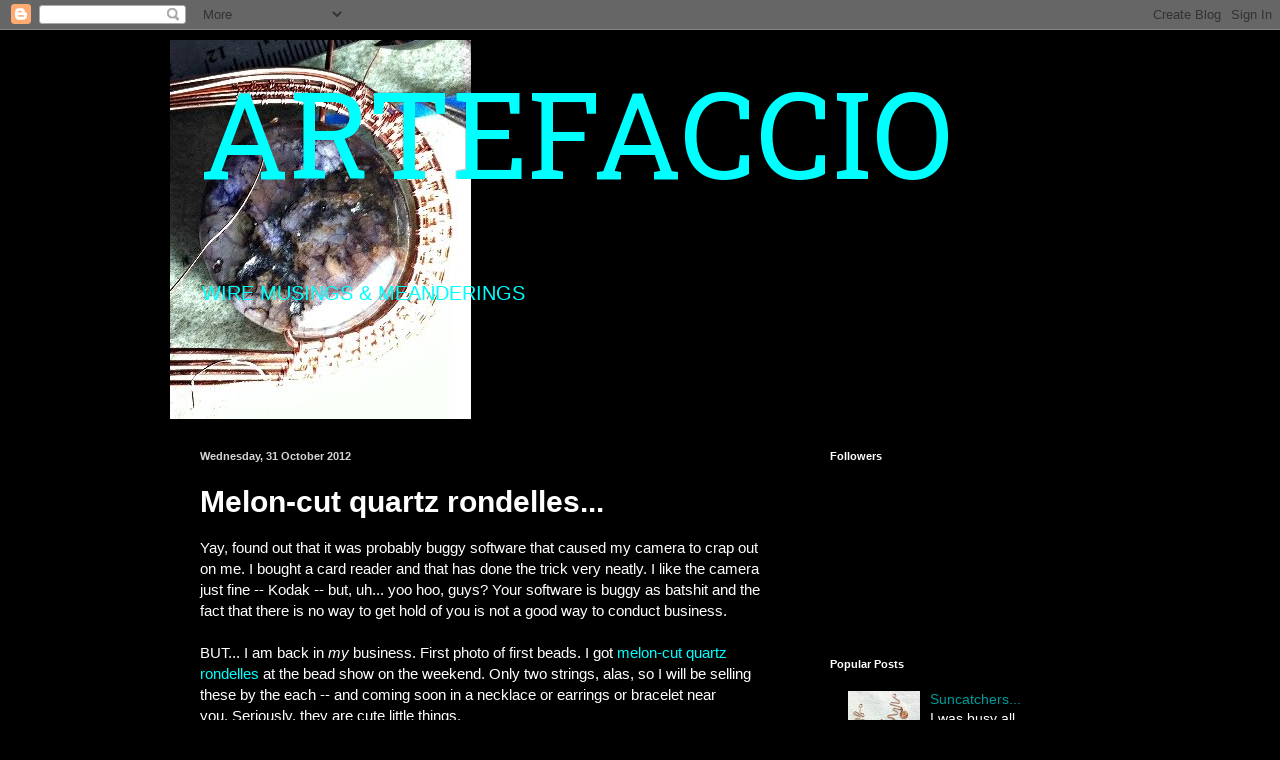

--- FILE ---
content_type: text/html; charset=UTF-8
request_url: https://artefaccio.blogspot.com/2012/10/melon-cut-quartz-rondelles.html
body_size: 22038
content:
<!DOCTYPE html>
<html class='v2' dir='ltr' lang='en-GB'>
<head>
<link href='https://www.blogger.com/static/v1/widgets/335934321-css_bundle_v2.css' rel='stylesheet' type='text/css'/>
<meta content='width=1100' name='viewport'/>
<meta content='text/html; charset=UTF-8' http-equiv='Content-Type'/>
<meta content='blogger' name='generator'/>
<link href='https://artefaccio.blogspot.com/favicon.ico' rel='icon' type='image/x-icon'/>
<link href='http://artefaccio.blogspot.com/2012/10/melon-cut-quartz-rondelles.html' rel='canonical'/>
<link rel="alternate" type="application/atom+xml" title="ARTEFACCIO - Atom" href="https://artefaccio.blogspot.com/feeds/posts/default" />
<link rel="alternate" type="application/rss+xml" title="ARTEFACCIO - RSS" href="https://artefaccio.blogspot.com/feeds/posts/default?alt=rss" />
<link rel="service.post" type="application/atom+xml" title="ARTEFACCIO - Atom" href="https://www.blogger.com/feeds/1069019903329568620/posts/default" />

<link rel="alternate" type="application/atom+xml" title="ARTEFACCIO - Atom" href="https://artefaccio.blogspot.com/feeds/682206750696174974/comments/default" />
<!--Can't find substitution for tag [blog.ieCssRetrofitLinks]-->
<link href='https://blogger.googleusercontent.com/img/b/R29vZ2xl/AVvXsEga-DDZFA3TgvUrAOAo9-EJJMZskFad0dNtbuWMDj3dfo6XWUC9N1BJyF_MGZSdMqTJvRddxgRFd-9qR0HD0ie5S-zI21G0ZYHPTucId8cTAkoL13wog5CavN7rhPUA_513fUqW8GAtZfY/s400/melon+cut+quartz+crystal+rondelles+002.jpg' rel='image_src'/>
<meta content='http://artefaccio.blogspot.com/2012/10/melon-cut-quartz-rondelles.html' property='og:url'/>
<meta content='Melon-cut quartz rondelles...' property='og:title'/>
<meta content='Yay, found out that it was probably buggy software that caused my camera to crap out on me. I bought a card reader and that has done the tri...' property='og:description'/>
<meta content='https://blogger.googleusercontent.com/img/b/R29vZ2xl/AVvXsEga-DDZFA3TgvUrAOAo9-EJJMZskFad0dNtbuWMDj3dfo6XWUC9N1BJyF_MGZSdMqTJvRddxgRFd-9qR0HD0ie5S-zI21G0ZYHPTucId8cTAkoL13wog5CavN7rhPUA_513fUqW8GAtZfY/w1200-h630-p-k-no-nu/melon+cut+quartz+crystal+rondelles+002.jpg' property='og:image'/>
<title>ARTEFACCIO: Melon-cut quartz rondelles...</title>
<style type='text/css'>@font-face{font-family:'Hanuman';font-style:normal;font-weight:400;font-display:swap;src:url(//fonts.gstatic.com/s/hanuman/v24/VuJudNvD15HhpJJBYq31yFn72hxIv0sd5yDgWdTYQezRj28xHg.woff2)format('woff2');unicode-range:U+1780-17FF,U+19E0-19FF,U+200C-200D,U+25CC;}@font-face{font-family:'Hanuman';font-style:normal;font-weight:400;font-display:swap;src:url(//fonts.gstatic.com/s/hanuman/v24/VuJudNvD15HhpJJBYq31yFn72hxIv0sd5yDrWdTYQezRj28.woff2)format('woff2');unicode-range:U+0000-00FF,U+0131,U+0152-0153,U+02BB-02BC,U+02C6,U+02DA,U+02DC,U+0304,U+0308,U+0329,U+2000-206F,U+20AC,U+2122,U+2191,U+2193,U+2212,U+2215,U+FEFF,U+FFFD;}</style>
<style id='page-skin-1' type='text/css'><!--
/*
-----------------------------------------------
Blogger Template Style
Name:     Simple
Designer: Blogger
URL:      www.blogger.com
----------------------------------------------- */
/* Content
----------------------------------------------- */
body {
font: normal normal 14px Arial, Tahoma, Helvetica, FreeSans, sans-serif;
color: #ffffff;
background: #000000 none no-repeat scroll center center;
padding: 0 40px 40px 40px;
}
html body .region-inner {
min-width: 0;
max-width: 100%;
width: auto;
}
h2 {
font-size: 22px;
}
a:link {
text-decoration:none;
color: #009898;
}
a:visited {
text-decoration:none;
color: #006a66;
}
a:hover {
text-decoration:underline;
color: #006a66;
}
.body-fauxcolumn-outer .fauxcolumn-inner {
background: transparent none repeat scroll top left;
_background-image: none;
}
.body-fauxcolumn-outer .cap-top {
position: absolute;
z-index: 1;
height: 400px;
width: 100%;
}
.body-fauxcolumn-outer .cap-top .cap-left {
width: 100%;
background: transparent none repeat-x scroll top left;
_background-image: none;
}
.content-outer {
-moz-box-shadow: 0 0 40px rgba(0, 0, 0, .15);
-webkit-box-shadow: 0 0 5px rgba(0, 0, 0, .15);
-goog-ms-box-shadow: 0 0 10px #333333;
box-shadow: 0 0 40px rgba(0, 0, 0, .15);
margin-bottom: 1px;
}
.content-inner {
padding: 10px 10px;
}
.content-inner {
background-color: #000000;
}
/* Header
----------------------------------------------- */
.header-outer {
background: rgba(0, 0, 0, 0) none repeat-x scroll 0 -400px;
_background-image: none;
}
.Header h1 {
font: normal normal 120px Hanuman;
color: #00ffff;
text-shadow: -1px -1px 1px rgba(0, 0, 0, .2);
}
.Header h1 a {
color: #00ffff;
}
.Header .description {
font-size: 140%;
color: #00ffff;
}
.header-inner .Header .titlewrapper {
padding: 22px 30px;
}
.header-inner .Header .descriptionwrapper {
padding: 0 30px;
}
/* Tabs
----------------------------------------------- */
.tabs-inner .section:first-child {
border-top: 1px solid #000000;
}
.tabs-inner .section:first-child ul {
margin-top: -1px;
border-top: 1px solid #000000;
border-left: 0 solid #000000;
border-right: 0 solid #000000;
}
.tabs-inner .widget ul {
background: #000000 none repeat-x scroll 0 -800px;
_background-image: none;
border-bottom: 1px solid #000000;
margin-top: 0;
margin-left: -30px;
margin-right: -30px;
}
.tabs-inner .widget li a {
display: inline-block;
padding: .6em 1em;
font: normal normal 14px Arial, Tahoma, Helvetica, FreeSans, sans-serif;
color: #8a8a8a;
border-left: 1px solid #000000;
border-right: 0 solid #000000;
}
.tabs-inner .widget li:first-child a {
border-left: none;
}
.tabs-inner .widget li.selected a, .tabs-inner .widget li a:hover {
color: #ffffff;
background-color: #000000;
text-decoration: none;
}
/* Columns
----------------------------------------------- */
.main-outer {
border-top: 0 solid #000000;
}
.fauxcolumn-left-outer .fauxcolumn-inner {
border-right: 1px solid #000000;
}
.fauxcolumn-right-outer .fauxcolumn-inner {
border-left: 1px solid #000000;
}
/* Headings
----------------------------------------------- */
div.widget > h2,
div.widget h2.title {
margin: 0 0 1em 0;
font: normal bold 11px Arial, Tahoma, Helvetica, FreeSans, sans-serif;
color: #ffffff;
}
/* Widgets
----------------------------------------------- */
.widget .zippy {
color: #8a8a8a;
text-shadow: 2px 2px 1px rgba(0, 0, 0, .1);
}
.widget .popular-posts ul {
list-style: none;
}
/* Posts
----------------------------------------------- */
h2.date-header {
font: normal bold 11px Arial, Tahoma, Helvetica, FreeSans, sans-serif;
}
.date-header span {
background-color: rgba(0, 0, 0, 0);
color: #d5d5d5;
padding: inherit;
letter-spacing: inherit;
margin: inherit;
}
.main-inner {
padding-top: 30px;
padding-bottom: 30px;
}
.main-inner .column-center-inner {
padding: 0 15px;
}
.main-inner .column-center-inner .section {
margin: 0 15px;
}
.post {
margin: 0 0 25px 0;
}
h3.post-title, .comments h4 {
font: normal bold 30px Arial, Tahoma, Helvetica, FreeSans, sans-serif;
margin: .75em 0 0;
}
.post-body {
font-size: 110%;
line-height: 1.4;
position: relative;
}
.post-body img, .post-body .tr-caption-container, .Profile img, .Image img,
.BlogList .item-thumbnail img {
padding: 0;
background: #000000;
border: 1px solid #00ffff;
-moz-box-shadow: 1px 1px 5px rgba(0, 0, 0, .1);
-webkit-box-shadow: 1px 1px 5px rgba(0, 0, 0, .1);
box-shadow: 1px 1px 5px rgba(0, 0, 0, .1);
}
.post-body img, .post-body .tr-caption-container {
padding: 1px;
}
.post-body .tr-caption-container {
color: #00ffff;
}
.post-body .tr-caption-container img {
padding: 0;
background: transparent;
border: none;
-moz-box-shadow: 0 0 0 rgba(0, 0, 0, .1);
-webkit-box-shadow: 0 0 0 rgba(0, 0, 0, .1);
box-shadow: 0 0 0 rgba(0, 0, 0, .1);
}
.post-header {
margin: 0 0 1.5em;
line-height: 1.6;
font-size: 90%;
}
.post-footer {
margin: 20px -2px 0;
padding: 5px 10px;
color: #757575;
background-color: #000000;
border-bottom: 1px solid #000000;
line-height: 1.6;
font-size: 90%;
}
#comments .comment-author {
padding-top: 1.5em;
border-top: 1px solid #000000;
background-position: 0 1.5em;
}
#comments .comment-author:first-child {
padding-top: 0;
border-top: none;
}
.avatar-image-container {
margin: .2em 0 0;
}
#comments .avatar-image-container img {
border: 1px solid #00ffff;
}
/* Comments
----------------------------------------------- */
.comments .comments-content .icon.blog-author {
background-repeat: no-repeat;
background-image: url([data-uri]);
}
.comments .comments-content .loadmore a {
border-top: 1px solid #8a8a8a;
border-bottom: 1px solid #8a8a8a;
}
.comments .comment-thread.inline-thread {
background-color: #000000;
}
.comments .continue {
border-top: 2px solid #8a8a8a;
}
/* Accents
---------------------------------------------- */
.section-columns td.columns-cell {
border-left: 1px solid #000000;
}
.blog-pager {
background: transparent none no-repeat scroll top center;
}
.blog-pager-older-link, .home-link,
.blog-pager-newer-link {
background-color: #000000;
padding: 5px;
}
.footer-outer {
border-top: 0 dashed #bbbbbb;
}
/* Mobile
----------------------------------------------- */
body.mobile  {
background-size: auto;
}
.mobile .body-fauxcolumn-outer {
background: transparent none repeat scroll top left;
}
.mobile .body-fauxcolumn-outer .cap-top {
background-size: 100% auto;
}
.mobile .content-outer {
-webkit-box-shadow: 0 0 3px rgba(0, 0, 0, .15);
box-shadow: 0 0 3px rgba(0, 0, 0, .15);
}
.mobile .tabs-inner .widget ul {
margin-left: 0;
margin-right: 0;
}
.mobile .post {
margin: 0;
}
.mobile .main-inner .column-center-inner .section {
margin: 0;
}
.mobile .date-header span {
padding: 0.1em 10px;
margin: 0 -10px;
}
.mobile h3.post-title {
margin: 0;
}
.mobile .blog-pager {
background: transparent none no-repeat scroll top center;
}
.mobile .footer-outer {
border-top: none;
}
.mobile .main-inner, .mobile .footer-inner {
background-color: #000000;
}
.mobile-index-contents {
color: #ffffff;
}
.mobile-link-button {
background-color: #009898;
}
.mobile-link-button a:link, .mobile-link-button a:visited {
color: #ffffff;
}
.mobile .tabs-inner .section:first-child {
border-top: none;
}
.mobile .tabs-inner .PageList .widget-content {
background-color: #000000;
color: #ffffff;
border-top: 1px solid #000000;
border-bottom: 1px solid #000000;
}
.mobile .tabs-inner .PageList .widget-content .pagelist-arrow {
border-left: 1px solid #000000;
}

--></style>
<style id='template-skin-1' type='text/css'><!--
body {
min-width: 960px;
}
.content-outer, .content-fauxcolumn-outer, .region-inner {
min-width: 960px;
max-width: 960px;
_width: 960px;
}
.main-inner .columns {
padding-left: 0;
padding-right: 310px;
}
.main-inner .fauxcolumn-center-outer {
left: 0;
right: 310px;
/* IE6 does not respect left and right together */
_width: expression(this.parentNode.offsetWidth -
parseInt("0") -
parseInt("310px") + 'px');
}
.main-inner .fauxcolumn-left-outer {
width: 0;
}
.main-inner .fauxcolumn-right-outer {
width: 310px;
}
.main-inner .column-left-outer {
width: 0;
right: 100%;
margin-left: -0;
}
.main-inner .column-right-outer {
width: 310px;
margin-right: -310px;
}
#layout {
min-width: 0;
}
#layout .content-outer {
min-width: 0;
width: 800px;
}
#layout .region-inner {
min-width: 0;
width: auto;
}
body#layout div.add_widget {
padding: 8px;
}
body#layout div.add_widget a {
margin-left: 32px;
}
--></style>
<link href='https://www.blogger.com/dyn-css/authorization.css?targetBlogID=1069019903329568620&amp;zx=606f500a-72c1-478d-aad1-bfeca7865047' media='none' onload='if(media!=&#39;all&#39;)media=&#39;all&#39;' rel='stylesheet'/><noscript><link href='https://www.blogger.com/dyn-css/authorization.css?targetBlogID=1069019903329568620&amp;zx=606f500a-72c1-478d-aad1-bfeca7865047' rel='stylesheet'/></noscript>
<meta name='google-adsense-platform-account' content='ca-host-pub-1556223355139109'/>
<meta name='google-adsense-platform-domain' content='blogspot.com'/>

<!-- data-ad-client=ca-pub-0541597054650321 -->

</head>
<body class='loading variant-dark'>
<div class='navbar section' id='navbar' name='Navbar'><div class='widget Navbar' data-version='1' id='Navbar1'><script type="text/javascript">
    function setAttributeOnload(object, attribute, val) {
      if(window.addEventListener) {
        window.addEventListener('load',
          function(){ object[attribute] = val; }, false);
      } else {
        window.attachEvent('onload', function(){ object[attribute] = val; });
      }
    }
  </script>
<div id="navbar-iframe-container"></div>
<script type="text/javascript" src="https://apis.google.com/js/platform.js"></script>
<script type="text/javascript">
      gapi.load("gapi.iframes:gapi.iframes.style.bubble", function() {
        if (gapi.iframes && gapi.iframes.getContext) {
          gapi.iframes.getContext().openChild({
              url: 'https://www.blogger.com/navbar/1069019903329568620?po\x3d682206750696174974\x26origin\x3dhttps://artefaccio.blogspot.com',
              where: document.getElementById("navbar-iframe-container"),
              id: "navbar-iframe"
          });
        }
      });
    </script><script type="text/javascript">
(function() {
var script = document.createElement('script');
script.type = 'text/javascript';
script.src = '//pagead2.googlesyndication.com/pagead/js/google_top_exp.js';
var head = document.getElementsByTagName('head')[0];
if (head) {
head.appendChild(script);
}})();
</script>
</div></div>
<div class='body-fauxcolumns'>
<div class='fauxcolumn-outer body-fauxcolumn-outer'>
<div class='cap-top'>
<div class='cap-left'></div>
<div class='cap-right'></div>
</div>
<div class='fauxborder-left'>
<div class='fauxborder-right'></div>
<div class='fauxcolumn-inner'>
</div>
</div>
<div class='cap-bottom'>
<div class='cap-left'></div>
<div class='cap-right'></div>
</div>
</div>
</div>
<div class='content'>
<div class='content-fauxcolumns'>
<div class='fauxcolumn-outer content-fauxcolumn-outer'>
<div class='cap-top'>
<div class='cap-left'></div>
<div class='cap-right'></div>
</div>
<div class='fauxborder-left'>
<div class='fauxborder-right'></div>
<div class='fauxcolumn-inner'>
</div>
</div>
<div class='cap-bottom'>
<div class='cap-left'></div>
<div class='cap-right'></div>
</div>
</div>
</div>
<div class='content-outer'>
<div class='content-cap-top cap-top'>
<div class='cap-left'></div>
<div class='cap-right'></div>
</div>
<div class='fauxborder-left content-fauxborder-left'>
<div class='fauxborder-right content-fauxborder-right'></div>
<div class='content-inner'>
<header>
<div class='header-outer'>
<div class='header-cap-top cap-top'>
<div class='cap-left'></div>
<div class='cap-right'></div>
</div>
<div class='fauxborder-left header-fauxborder-left'>
<div class='fauxborder-right header-fauxborder-right'></div>
<div class='region-inner header-inner'>
<div class='header section' id='header' name='Header'><div class='widget Header' data-version='1' id='Header1'>
<div id='header-inner' style='background-image: url("https://blogger.googleusercontent.com/img/b/R29vZ2xl/AVvXsEhP9P8Akx6voGceV1cJKYuDqEsvQ35hp2EJlo9fJF-n8-OCryKNLvFS-a9LJ_tQp9xkEHdYokUBXoEHkm0miU6nvPHaAP7dK_9NO4P9olAjUqknZ2gL-TQdS5yBlQsOrtFollzOjmAE68g/s940-r/2016-02-04+-+back+of+the+moon+-+b+-+Copy.JPG"); background-position: left; min-height: 379px; _height: 379px; background-repeat: no-repeat; '>
<div class='titlewrapper' style='background: transparent'>
<h1 class='title' style='background: transparent; border-width: 0px'>
<a href='https://artefaccio.blogspot.com/'>
ARTEFACCIO
</a>
</h1>
</div>
<div class='descriptionwrapper'>
<p class='description'><span>WIRE MUSINGS &amp; MEANDERINGS</span></p>
</div>
</div>
</div></div>
</div>
</div>
<div class='header-cap-bottom cap-bottom'>
<div class='cap-left'></div>
<div class='cap-right'></div>
</div>
</div>
</header>
<div class='tabs-outer'>
<div class='tabs-cap-top cap-top'>
<div class='cap-left'></div>
<div class='cap-right'></div>
</div>
<div class='fauxborder-left tabs-fauxborder-left'>
<div class='fauxborder-right tabs-fauxborder-right'></div>
<div class='region-inner tabs-inner'>
<div class='tabs no-items section' id='crosscol' name='Cross-column'></div>
<div class='tabs no-items section' id='crosscol-overflow' name='Cross-Column 2'></div>
</div>
</div>
<div class='tabs-cap-bottom cap-bottom'>
<div class='cap-left'></div>
<div class='cap-right'></div>
</div>
</div>
<div class='main-outer'>
<div class='main-cap-top cap-top'>
<div class='cap-left'></div>
<div class='cap-right'></div>
</div>
<div class='fauxborder-left main-fauxborder-left'>
<div class='fauxborder-right main-fauxborder-right'></div>
<div class='region-inner main-inner'>
<div class='columns fauxcolumns'>
<div class='fauxcolumn-outer fauxcolumn-center-outer'>
<div class='cap-top'>
<div class='cap-left'></div>
<div class='cap-right'></div>
</div>
<div class='fauxborder-left'>
<div class='fauxborder-right'></div>
<div class='fauxcolumn-inner'>
</div>
</div>
<div class='cap-bottom'>
<div class='cap-left'></div>
<div class='cap-right'></div>
</div>
</div>
<div class='fauxcolumn-outer fauxcolumn-left-outer'>
<div class='cap-top'>
<div class='cap-left'></div>
<div class='cap-right'></div>
</div>
<div class='fauxborder-left'>
<div class='fauxborder-right'></div>
<div class='fauxcolumn-inner'>
</div>
</div>
<div class='cap-bottom'>
<div class='cap-left'></div>
<div class='cap-right'></div>
</div>
</div>
<div class='fauxcolumn-outer fauxcolumn-right-outer'>
<div class='cap-top'>
<div class='cap-left'></div>
<div class='cap-right'></div>
</div>
<div class='fauxborder-left'>
<div class='fauxborder-right'></div>
<div class='fauxcolumn-inner'>
</div>
</div>
<div class='cap-bottom'>
<div class='cap-left'></div>
<div class='cap-right'></div>
</div>
</div>
<!-- corrects IE6 width calculation -->
<div class='columns-inner'>
<div class='column-center-outer'>
<div class='column-center-inner'>
<div class='main section' id='main' name='Main'><div class='widget Blog' data-version='1' id='Blog1'>
<div class='blog-posts hfeed'>

          <div class="date-outer">
        
<h2 class='date-header'><span>Wednesday, 31 October 2012</span></h2>

          <div class="date-posts">
        
<div class='post-outer'>
<div class='post hentry uncustomized-post-template' itemprop='blogPost' itemscope='itemscope' itemtype='http://schema.org/BlogPosting'>
<meta content='https://blogger.googleusercontent.com/img/b/R29vZ2xl/AVvXsEga-DDZFA3TgvUrAOAo9-EJJMZskFad0dNtbuWMDj3dfo6XWUC9N1BJyF_MGZSdMqTJvRddxgRFd-9qR0HD0ie5S-zI21G0ZYHPTucId8cTAkoL13wog5CavN7rhPUA_513fUqW8GAtZfY/s400/melon+cut+quartz+crystal+rondelles+002.jpg' itemprop='image_url'/>
<meta content='1069019903329568620' itemprop='blogId'/>
<meta content='682206750696174974' itemprop='postId'/>
<a name='682206750696174974'></a>
<h3 class='post-title entry-title' itemprop='name'>
Melon-cut quartz rondelles...
</h3>
<div class='post-header'>
<div class='post-header-line-1'></div>
</div>
<div class='post-body entry-content' id='post-body-682206750696174974' itemprop='description articleBody'>
Yay, found out that it was probably buggy software that caused my&nbsp;camera to crap out on me. I bought a card reader and that has done the trick very neatly. I like the camera just fine -- Kodak -- but, uh... yoo hoo, guys? Your software is buggy as batshit&nbsp;and the fact that there is no way to get hold of you is not a&nbsp;good way to conduct business. <br />
<br />
BUT... I am back in <em>my</em> business. First photo of first beads. I got <span style="color: cyan;">melon-cut quartz rondelles</span> at the bead show on the weekend. Only two strings, alas, so I will be selling these by the each -- and coming soon in a necklace or earrings or bracelet near you.&nbsp;Seriously, they are&nbsp;cute little things. <br />
<br />
<br />
<div class="separator" style="clear: both; text-align: center;">
<a href="https://blogger.googleusercontent.com/img/b/R29vZ2xl/AVvXsEga-DDZFA3TgvUrAOAo9-EJJMZskFad0dNtbuWMDj3dfo6XWUC9N1BJyF_MGZSdMqTJvRddxgRFd-9qR0HD0ie5S-zI21G0ZYHPTucId8cTAkoL13wog5CavN7rhPUA_513fUqW8GAtZfY/s1600/melon+cut+quartz+crystal+rondelles+002.jpg" imageanchor="1" style="margin-left: 1em; margin-right: 1em;"><img border="0" height="281" qea="true" src="https://blogger.googleusercontent.com/img/b/R29vZ2xl/AVvXsEga-DDZFA3TgvUrAOAo9-EJJMZskFad0dNtbuWMDj3dfo6XWUC9N1BJyF_MGZSdMqTJvRddxgRFd-9qR0HD0ie5S-zI21G0ZYHPTucId8cTAkoL13wog5CavN7rhPUA_513fUqW8GAtZfY/s400/melon+cut+quartz+crystal+rondelles+002.jpg" width="400" /></a></div>
<br />
<div class="separator" style="clear: both; text-align: center;">
<a href="https://blogger.googleusercontent.com/img/b/R29vZ2xl/AVvXsEhmQeDs_V1MLU608y-vxktSP3K3k5sRJIY6zihYggvAcQLARUZud4GMoBumBSPaGJhXbwnSfyPcfXqB6qT-OGWnT_85RxSV_rLyUWPwFjN4BlBwY7xyAsSIKsk6XmsoyrFghPGgTr4Y2mI/s1600/melon+cut+quartz+crystal+rondelles+007.jpg" imageanchor="1" style="margin-left: 1em; margin-right: 1em;"><img border="0" height="300" qea="true" src="https://blogger.googleusercontent.com/img/b/R29vZ2xl/AVvXsEhmQeDs_V1MLU608y-vxktSP3K3k5sRJIY6zihYggvAcQLARUZud4GMoBumBSPaGJhXbwnSfyPcfXqB6qT-OGWnT_85RxSV_rLyUWPwFjN4BlBwY7xyAsSIKsk6XmsoyrFghPGgTr4Y2mI/s400/melon+cut+quartz+crystal+rondelles+007.jpg" width="400" /></a></div>
<br />
<table align="center" cellpadding="0" cellspacing="0" class="tr-caption-container" style="margin-left: auto; margin-right: auto; text-align: center;"><tbody>
<tr><td style="text-align: center;"><a href="https://blogger.googleusercontent.com/img/b/R29vZ2xl/AVvXsEiB_FM-Fxt0bGjMj7Bh6f_-Mt4o9S_jd3cB6aER7bFqrMrU8vtLkIr1lgKj1MCXOUqF-7dS-GTD0wEqxWEn5-e1DC8rslb_DlLxPZJvHb_sVn2WyOQwJe2i731sEbI3chRengErgig4Z5A/s1600/melon+cut+quartz+crystal+rondelles+009.jpg" imageanchor="1" style="margin-left: auto; margin-right: auto;"><img border="0" height="256" qea="true" src="https://blogger.googleusercontent.com/img/b/R29vZ2xl/AVvXsEiB_FM-Fxt0bGjMj7Bh6f_-Mt4o9S_jd3cB6aER7bFqrMrU8vtLkIr1lgKj1MCXOUqF-7dS-GTD0wEqxWEn5-e1DC8rslb_DlLxPZJvHb_sVn2WyOQwJe2i731sEbI3chRengErgig4Z5A/s400/melon+cut+quartz+crystal+rondelles+009.jpg" width="400" /></a></td></tr>
<tr><td class="tr-caption" style="text-align: center;">Interesting -- you can see the cut lines better in the reflection -- a&nbsp;nifty little photography trick I thought I'd pass along... especially given I just now invented how to do this. &nbsp; </td></tr>
</tbody></table>
Yay&nbsp;to the guy at Staples for helping me out and explaining things so I understand. I also made his day -- he'd never heard of the things my camera was doing. My computer guy says the same thing: whenever I come&nbsp;tearing in in a&nbsp;major&nbsp;panic,&nbsp;Anibal tells me he learns something new he never knew before about computers because mine is <em>always</em> doing something completely different. <br />
<br />
Thanks for looking!
<div style='clear: both;'></div>
</div>
<div class='post-footer'>
<div class='post-footer-line post-footer-line-1'>
<span class='post-author vcard'>
Posted by
<span class='fn' itemprop='author' itemscope='itemscope' itemtype='http://schema.org/Person'>
<meta content='https://www.blogger.com/profile/13747846783177833492' itemprop='url'/>
<a class='g-profile' href='https://www.blogger.com/profile/13747846783177833492' rel='author' title='author profile'>
<span itemprop='name'>Barbara</span>
</a>
</span>
</span>
<span class='post-timestamp'>
at
<meta content='http://artefaccio.blogspot.com/2012/10/melon-cut-quartz-rondelles.html' itemprop='url'/>
<a class='timestamp-link' href='https://artefaccio.blogspot.com/2012/10/melon-cut-quartz-rondelles.html' rel='bookmark' title='permanent link'><abbr class='published' itemprop='datePublished' title='2012-10-31T19:16:00-04:00'>19:16</abbr></a>
</span>
<span class='post-comment-link'>
</span>
<span class='post-icons'>
<span class='item-control blog-admin pid-872368025'>
<a href='https://www.blogger.com/post-edit.g?blogID=1069019903329568620&postID=682206750696174974&from=pencil' title='Edit Post'>
<img alt='' class='icon-action' height='18' src='https://resources.blogblog.com/img/icon18_edit_allbkg.gif' width='18'/>
</a>
</span>
</span>
<div class='post-share-buttons goog-inline-block'>
<a class='goog-inline-block share-button sb-email' href='https://www.blogger.com/share-post.g?blogID=1069019903329568620&postID=682206750696174974&target=email' target='_blank' title='Email This'><span class='share-button-link-text'>Email This</span></a><a class='goog-inline-block share-button sb-blog' href='https://www.blogger.com/share-post.g?blogID=1069019903329568620&postID=682206750696174974&target=blog' onclick='window.open(this.href, "_blank", "height=270,width=475"); return false;' target='_blank' title='BlogThis!'><span class='share-button-link-text'>BlogThis!</span></a><a class='goog-inline-block share-button sb-twitter' href='https://www.blogger.com/share-post.g?blogID=1069019903329568620&postID=682206750696174974&target=twitter' target='_blank' title='Share to X'><span class='share-button-link-text'>Share to X</span></a><a class='goog-inline-block share-button sb-facebook' href='https://www.blogger.com/share-post.g?blogID=1069019903329568620&postID=682206750696174974&target=facebook' onclick='window.open(this.href, "_blank", "height=430,width=640"); return false;' target='_blank' title='Share to Facebook'><span class='share-button-link-text'>Share to Facebook</span></a><a class='goog-inline-block share-button sb-pinterest' href='https://www.blogger.com/share-post.g?blogID=1069019903329568620&postID=682206750696174974&target=pinterest' target='_blank' title='Share to Pinterest'><span class='share-button-link-text'>Share to Pinterest</span></a>
</div>
</div>
<div class='post-footer-line post-footer-line-2'>
<span class='post-labels'>
Labels:
<a href='https://artefaccio.blogspot.com/search/label/Anibal%20Garcia' rel='tag'>Anibal Garcia</a>,
<a href='https://artefaccio.blogspot.com/search/label/card%20reader' rel='tag'>card reader</a>,
<a href='https://artefaccio.blogspot.com/search/label/Kodak%20camera' rel='tag'>Kodak camera</a>,
<a href='https://artefaccio.blogspot.com/search/label/melon-cut%20quartz%20rondelles' rel='tag'>melon-cut quartz rondelles</a>,
<a href='https://artefaccio.blogspot.com/search/label/P%20C%20Farm' rel='tag'>P C Farm</a>,
<a href='https://artefaccio.blogspot.com/search/label/Staples' rel='tag'>Staples</a>
</span>
</div>
<div class='post-footer-line post-footer-line-3'>
<span class='post-location'>
</span>
</div>
</div>
</div>
<div class='comments' id='comments'>
<a name='comments'></a>
<h4>1 comment:</h4>
<div id='Blog1_comments-block-wrapper'>
<dl class='avatar-comment-indent' id='comments-block'>
<dt class='comment-author ' id='c3079345005534353954'>
<a name='c3079345005534353954'></a>
<div class="avatar-image-container vcard"><span dir="ltr"><a href="https://www.blogger.com/profile/08619305473060519139" target="" rel="nofollow" onclick="" class="avatar-hovercard" id="av-3079345005534353954-08619305473060519139"><img src="https://resources.blogblog.com/img/blank.gif" width="35" height="35" class="delayLoad" style="display: none;" longdesc="//blogger.googleusercontent.com/img/b/R29vZ2xl/AVvXsEg6dyV6sVzaz4eYaQ5sQWALpRuYdAjXN0KB4Ix3UAfmc_9FCBZiA7gHzXRItYPyAeeebXnoCuqRZQH5508-pr3lM5Mpby-h36iAFPLfYNhVLxSduoC0JEh7ezvrvbxbwg/s45-c/joanne.gif" alt="" title="Nelson Beads">

<noscript><img src="//blogger.googleusercontent.com/img/b/R29vZ2xl/AVvXsEg6dyV6sVzaz4eYaQ5sQWALpRuYdAjXN0KB4Ix3UAfmc_9FCBZiA7gHzXRItYPyAeeebXnoCuqRZQH5508-pr3lM5Mpby-h36iAFPLfYNhVLxSduoC0JEh7ezvrvbxbwg/s45-c/joanne.gif" width="35" height="35" class="photo" alt=""></noscript></a></span></div>
<a href='https://www.blogger.com/profile/08619305473060519139' rel='nofollow'>Nelson Beads</a>
said...
</dt>
<dd class='comment-body' id='Blog1_cmt-3079345005534353954'>
<p>
Great news! So glad you got your camera to work. Mine is starting to cause problems, and I can&#39;t afford a new camera right now. <br /><br />Those are pretty beads. 
</p>
</dd>
<dd class='comment-footer'>
<span class='comment-timestamp'>
<a href='https://artefaccio.blogspot.com/2012/10/melon-cut-quartz-rondelles.html?showComment=1351776261671#c3079345005534353954' title='comment permalink'>
1 November 2012 at 09:24
</a>
<span class='item-control blog-admin pid-1369205050'>
<a class='comment-delete' href='https://www.blogger.com/comment/delete/1069019903329568620/3079345005534353954' title='Delete Comment'>
<img src='https://resources.blogblog.com/img/icon_delete13.gif'/>
</a>
</span>
</span>
</dd>
</dl>
</div>
<p class='comment-footer'>
<a href='https://www.blogger.com/comment/fullpage/post/1069019903329568620/682206750696174974' onclick='javascript:window.open(this.href, "bloggerPopup", "toolbar=0,location=0,statusbar=1,menubar=0,scrollbars=yes,width=640,height=500"); return false;'>Post a Comment</a>
</p>
</div>
</div>

        </div></div>
      
</div>
<div class='blog-pager' id='blog-pager'>
<span id='blog-pager-newer-link'>
<a class='blog-pager-newer-link' href='https://artefaccio.blogspot.com/2012/11/cake-jewellery-for-lets-eat-cake.html' id='Blog1_blog-pager-newer-link' title='Newer Post'>Newer Post</a>
</span>
<span id='blog-pager-older-link'>
<a class='blog-pager-older-link' href='https://artefaccio.blogspot.com/2012/10/some-bead-show-pictures.html' id='Blog1_blog-pager-older-link' title='Older Post'>Older Post</a>
</span>
<a class='home-link' href='https://artefaccio.blogspot.com/'>Home</a>
</div>
<div class='clear'></div>
<div class='post-feeds'>
<div class='feed-links'>
Subscribe to:
<a class='feed-link' href='https://artefaccio.blogspot.com/feeds/682206750696174974/comments/default' target='_blank' type='application/atom+xml'>Post Comments (Atom)</a>
</div>
</div>
</div></div>
</div>
</div>
<div class='column-left-outer'>
<div class='column-left-inner'>
<aside>
</aside>
</div>
</div>
<div class='column-right-outer'>
<div class='column-right-inner'>
<aside>
<div class='sidebar section' id='sidebar-right-1'><div class='widget Followers' data-version='1' id='Followers1'>
<h2 class='title'>Followers</h2>
<div class='widget-content'>
<div id='Followers1-wrapper'>
<div style='margin-right:2px;'>
<div><script type="text/javascript" src="https://apis.google.com/js/platform.js"></script>
<div id="followers-iframe-container"></div>
<script type="text/javascript">
    window.followersIframe = null;
    function followersIframeOpen(url) {
      gapi.load("gapi.iframes", function() {
        if (gapi.iframes && gapi.iframes.getContext) {
          window.followersIframe = gapi.iframes.getContext().openChild({
            url: url,
            where: document.getElementById("followers-iframe-container"),
            messageHandlersFilter: gapi.iframes.CROSS_ORIGIN_IFRAMES_FILTER,
            messageHandlers: {
              '_ready': function(obj) {
                window.followersIframe.getIframeEl().height = obj.height;
              },
              'reset': function() {
                window.followersIframe.close();
                followersIframeOpen("https://www.blogger.com/followers/frame/1069019903329568620?colors\x3dCgt0cmFuc3BhcmVudBILdHJhbnNwYXJlbnQaByNmZmZmZmYiByMwMDk4OTgqByMwMDAwMDAyByNmZmZmZmY6ByNmZmZmZmZCByMwMDk4OThKByM4YThhOGFSByMwMDk4OThaC3RyYW5zcGFyZW50\x26pageSize\x3d21\x26hl\x3den-GB\x26origin\x3dhttps://artefaccio.blogspot.com");
              },
              'open': function(url) {
                window.followersIframe.close();
                followersIframeOpen(url);
              }
            }
          });
        }
      });
    }
    followersIframeOpen("https://www.blogger.com/followers/frame/1069019903329568620?colors\x3dCgt0cmFuc3BhcmVudBILdHJhbnNwYXJlbnQaByNmZmZmZmYiByMwMDk4OTgqByMwMDAwMDAyByNmZmZmZmY6ByNmZmZmZmZCByMwMDk4OThKByM4YThhOGFSByMwMDk4OThaC3RyYW5zcGFyZW50\x26pageSize\x3d21\x26hl\x3den-GB\x26origin\x3dhttps://artefaccio.blogspot.com");
  </script></div>
</div>
</div>
<div class='clear'></div>
</div>
</div><div class='widget PopularPosts' data-version='1' id='PopularPosts1'>
<h2>Popular Posts</h2>
<div class='widget-content popular-posts'>
<ul>
<li>
<div class='item-content'>
<div class='item-thumbnail'>
<a href='https://artefaccio.blogspot.com/2014/07/suncatchers.html' target='_blank'>
<img alt='' border='0' src='https://blogger.googleusercontent.com/img/b/R29vZ2xl/AVvXsEhcjO9yzpSNJHLMpESo5PW5ayybo6MDJus5PAiSLg8UnboCGGWfgJol2b0ZzF29rEHBjnBmdnvgYkMShabO-noUQLu3-qhWfZwU7t8c9vZdUetIycCO6Qtx_OyccCN9Z5qWbRQM24MngW8/w72-h72-p-k-no-nu/11+july+2014+-+first+copper+and+crystal+suncatchers.JPG'/>
</a>
</div>
<div class='item-title'><a href='https://artefaccio.blogspot.com/2014/07/suncatchers.html'>Suncatchers... </a></div>
<div class='item-snippet'>I was busy all afternoon, but these copper wire and crystal suncatchers are about all that got even semi-finished. At the market tomorrow I...</div>
</div>
<div style='clear: both;'></div>
</li>
<li>
<div class='item-content'>
<div class='item-thumbnail'>
<a href='https://artefaccio.blogspot.com/2012/04/patchwork-seed-bead-necklaces.html' target='_blank'>
<img alt='' border='0' src='https://blogger.googleusercontent.com/img/b/R29vZ2xl/AVvXsEjQYY826jMe3jma955yjFE96wkDbk3h_lVxoA7P6W8_6SlliEXMBEvOFcVaAxzkuLJFtEFDVkRhZf3SrSAi-0yR61rCscRDWArIRfYbBwUMqvmSzrOTocx5CKhjkEV5Pbiu6L0yoDLE_tw/w72-h72-p-k-no-nu/22+april+2012+-+58in+patchwork+seedbead+necklace+worn+as+bracelet,+26in+seedbead+necklace+-+2.jpg'/>
</a>
</div>
<div class='item-title'><a href='https://artefaccio.blogspot.com/2012/04/patchwork-seed-bead-necklaces.html'>"Patchwork" seed bead necklaces...</a></div>
<div class='item-snippet'>These are what I worked on all day yesterday. Haven&#39;t quite finished them, but...      For years I&#39;ve been fascinated by the colourf...</div>
</div>
<div style='clear: both;'></div>
</li>
<li>
<div class='item-content'>
<div class='item-thumbnail'>
<a href='https://artefaccio.blogspot.com/2014/03/variations-on-teardrop-chain.html' target='_blank'>
<img alt='' border='0' src='https://lh3.googleusercontent.com/blogger_img_proxy/AEn0k_uOsqFQQhBh4pxpNOalq68iyKE70MiRbWTacStxrRvSlZyxCyGzLzR5juLIMJLSKTATvcwZdt7wg0r75zsI7PsvPNtj1v4JtoW_-6L9QThANpM2x2bqv0eo89o3TaxK2bsricHUFd3TpQ6NSQ3aSZ5Bp31t-EEc=w72-h72-p-k-no-nu'/>
</a>
</div>
<div class='item-title'><a href='https://artefaccio.blogspot.com/2014/03/variations-on-teardrop-chain.html'>Variations on a Teardrop Chain... </a></div>
<div class='item-snippet'>After seeing this chain on Pinterest this morning...    http://www.pinterest.com/pin/30962316162889083/, tutorial available here .   ...I wa...</div>
</div>
<div style='clear: both;'></div>
</li>
<li>
<div class='item-content'>
<div class='item-thumbnail'>
<a href='https://artefaccio.blogspot.com/2012/06/silly-bobo-i-forgot-to-post-this.html' target='_blank'>
<img alt='' border='0' src='https://blogger.googleusercontent.com/img/b/R29vZ2xl/AVvXsEiop3sLpCYWzAHift_CXVyZ6Y3Qi2zgXePRbzFUO4EGciveuDxs4lkIovHLA9Eo_JkL12AFGmizx6mKXyuRQt5K6lRwNPyTQ3FRbYsGyS8JkrILEUfhFFLqTcOqLWNnhco1VnDVYiQp_wE/w72-h72-p-k-no-nu/1+june+2012+-+Turquoise+blue,+peach-orange,+black+&+white+7-strand+w+s-p+large+clasp+necklace+-+long+-+2.jpg'/>
</a>
</div>
<div class='item-title'><a href='https://artefaccio.blogspot.com/2012/06/silly-bobo-i-forgot-to-post-this.html'>Silly bobo -- I forgot to post this turquoise seed bead necklace!</a></div>
<div class='item-snippet'>Loooooong 7-strand turquoise blue, peachy-orange, white and black&#160;seed bead necklace, pewter&#160;cones which I believe came from Magpie Gemstone...</div>
</div>
<div style='clear: both;'></div>
</li>
<li>
<div class='item-content'>
<div class='item-thumbnail'>
<a href='https://artefaccio.blogspot.com/2016/06/finally-completed-backside-of-moon-wire.html' target='_blank'>
<img alt='' border='0' src='https://blogger.googleusercontent.com/img/b/R29vZ2xl/AVvXsEg5bMOxvQlyKF7SP1Tm1gfxEf3qb_lPYX8oEsE4kpmWdIcd2lBOBppxkZZKt1WcuLK12sf1wVuX3aRSrcCQ9d5GJbL6Z1U4pAHNYS9nWdtDtWwSOHGgzee70jOkPBQcUWkaGc2RxoJFHro/w72-h72-p-k-no-nu/2016-05-31+backside+of+the+moon%252C+finished+-+8.JPG'/>
</a>
</div>
<div class='item-title'><a href='https://artefaccio.blogspot.com/2016/06/finally-completed-backside-of-moon-wire.html'>Finally completed: Backside of the Moon Wire-Woven Pendant... </a></div>
<div class='item-snippet'>Took a bit longer than I&#39;d expected, but Saturday morning at the market I finished the pendant. I mentioned in the last post about movin...</div>
</div>
<div style='clear: both;'></div>
</li>
<li>
<div class='item-content'>
<div class='item-thumbnail'>
<a href='https://artefaccio.blogspot.com/2016/04/hammered-copper-swirl-connectors-with.html' target='_blank'>
<img alt='' border='0' src='https://blogger.googleusercontent.com/img/b/R29vZ2xl/AVvXsEh71swsdlh5Lop9ZR4tJR0F_t6Z-R6H9ppDinkK6epsMRdC023kayRjwQpQW7gD7ujDoQID-Xxs3rzouo2wvcl5YHfqnUIkcMKBbPfk9rNNk-1qKyV7Vy-lkhHeECefSyCKUXaJ30DBzc0/w72-h72-p-k-no-nu/2016-04-23+arley%2527s+turquoise+%2526+hummingbird+-+1.JPG'/>
</a>
</div>
<div class='item-title'><a href='https://artefaccio.blogspot.com/2016/04/hammered-copper-swirl-connectors-with.html'>Hammered Copper Swirl Connectors with Mexican Turquoise Button Beads... </a></div>
<div class='item-snippet'>Yikes, almost a month has gone by without making anything new and I&#39;ve totally abandoned wire weaving for now. Along with a crazy amount...</div>
</div>
<div style='clear: both;'></div>
</li>
<li>
<div class='item-content'>
<div class='item-thumbnail'>
<a href='https://artefaccio.blogspot.com/2012/01/finished-heart-earrings-for-guys-resin.html' target='_blank'>
<img alt='' border='0' src='https://blogger.googleusercontent.com/img/b/R29vZ2xl/AVvXsEjgKTCiYNPqJIn1RN4gJVlb7fvJz-xuauxfJAuLOqYNSSE6mWVJNnd1HOl1q_awWhwP2hzdo2Dn8QuLu-HoQLYUv_hjmllU10etnpbhdkVl5k1SkQw_4P4Tx3L6WmiA6XUyk7vU0GDW-pU/w72-h72-p-k-no-nu/27+jan+2012+-+hammered+copper+heart+earrings,+sterling+earwire.jpg'/>
</a>
</div>
<div class='item-title'><a href='https://artefaccio.blogspot.com/2012/01/finished-heart-earrings-for-guys-resin.html'>Finished heart earrings, very first Tree of Life & for the guys, resin grizzly claw & stone spear point pendants</a></div>
<div class='item-snippet'>It was very slow at the market today.&#160;Driving in at 5:30 a.m., it wasn&#39;t bad out, certainly not cold here when I packed the truck, no sn...</div>
</div>
<div style='clear: both;'></div>
</li>
<li>
<div class='item-content'>
<div class='item-thumbnail'>
<a href='https://artefaccio.blogspot.com/2016/03/the-march-2016-gem-expo-setting-up-part_27.html' target='_blank'>
<img alt='' border='0' src='https://blogger.googleusercontent.com/img/b/R29vZ2xl/AVvXsEhfXD7MHypUDJd6ZcleSUJRHoX_0iVLHy6u2398GKRYdlMf1NsgpGCbkSvL2LPonrbonHZjypY9qHi3ophEq6wrDu7uDxvZKbSLG_Q51X9W1YvvESRQ9eJpAA6bcD6hq33JPwfhVu8rJVI/w72-h72-p-k-no-nu/2016-03-17+March+Gem+Expo+-+1.30+obligatory+food+shot+of+the+buffet+at+Little+India+on+Queen+West+at+University.JPG'/>
</a>
</div>
<div class='item-title'><a href='https://artefaccio.blogspot.com/2016/03/the-march-2016-gem-expo-setting-up-part_27.html'>The March 2016 Gem Expo, Setting Up Part 1: Thursday Night... </a></div>
<div class='item-snippet'>Lots of notes, lots of observations. More notes will be at the end of this post.   What I had no way of knowing was how crazy the table setu...</div>
</div>
<div style='clear: both;'></div>
</li>
<li>
<div class='item-content'>
<div class='item-thumbnail'>
<a href='https://artefaccio.blogspot.com/2016/10/playing-with-leather-wrap-bracelet.html' target='_blank'>
<img alt='' border='0' src='https://blogger.googleusercontent.com/img/b/R29vZ2xl/AVvXsEjo_BqWZx2cmmx9WOkxAULbBckHraGnv_NGOj-0obfkHZG0pvK6FSl0qg1EgmhkP-E4pgLuq6KeIgqzanitYKAQ5ofhLFxiKuZbCPcpBL7ge1rrLPwzhjP5vjIHrEka9ZwNZu288knel4U/w72-h72-p-k-no-nu/2016-10-15+-+dZi+%2526+small+black+pony+beads+double-wrap+leather+bracelet.JPG'/>
</a>
</div>
<div class='item-title'><a href='https://artefaccio.blogspot.com/2016/10/playing-with-leather-wrap-bracelet.html'>Playing with Leather Wrap Bracelet Designs... </a></div>
<div class='item-snippet'>These are four bracelets I made yesterday morning at the market. I&#39;ve been working on asymmetry lately. For the bottom two bracelets I u...</div>
</div>
<div style='clear: both;'></div>
</li>
<li>
<div class='item-content'>
<div class='item-thumbnail'>
<a href='https://artefaccio.blogspot.com/2016/03/the-march-2016-gem-expo-teaching-for.html' target='_blank'>
<img alt='' border='0' src='https://blogger.googleusercontent.com/img/b/R29vZ2xl/AVvXsEggikQOa-63FSN7wQhdXxFKAOkYRI8GwJG9dxviSVwn8NnSg48ZnTm3ibgfs_qt2pFDHs_rAHsoNqQz4fW3qEJuCL15uezr-it4pwtki2COegf0HZRD22-KxlTHXNVIJD75cqFRHdtCf3U/w72-h72-p-k-no-nu/2016-03-19+March+Gem+Expo+-+12.00+-+1+-+stretch+stacker+bracelet-making+class.JPG'/>
</a>
</div>
<div class='item-title'><a href='https://artefaccio.blogspot.com/2016/03/the-march-2016-gem-expo-teaching-for.html'>The March 2016 Gem Expo: Teaching For the First Time... </a></div>
<div class='item-snippet'>...The Totally Addicting Stretch Stacker Bracelet Class.   Oh, boy. I have to confess I was utterly terrified at the prospect of teaching th...</div>
</div>
<div style='clear: both;'></div>
</li>
</ul>
<div class='clear'></div>
</div>
</div><div class='widget BlogArchive' data-version='1' id='BlogArchive1'>
<h2>Blog Archive</h2>
<div class='widget-content'>
<div id='ArchiveList'>
<div id='BlogArchive1_ArchiveList'>
<ul class='hierarchy'>
<li class='archivedate collapsed'>
<a class='toggle' href='javascript:void(0)'>
<span class='zippy'>

        &#9658;&#160;
      
</span>
</a>
<a class='post-count-link' href='https://artefaccio.blogspot.com/2019/'>
2019
</a>
<span class='post-count' dir='ltr'>(1)</span>
<ul class='hierarchy'>
<li class='archivedate collapsed'>
<a class='toggle' href='javascript:void(0)'>
<span class='zippy'>

        &#9658;&#160;
      
</span>
</a>
<a class='post-count-link' href='https://artefaccio.blogspot.com/2019/11/'>
November
</a>
<span class='post-count' dir='ltr'>(1)</span>
</li>
</ul>
</li>
</ul>
<ul class='hierarchy'>
<li class='archivedate collapsed'>
<a class='toggle' href='javascript:void(0)'>
<span class='zippy'>

        &#9658;&#160;
      
</span>
</a>
<a class='post-count-link' href='https://artefaccio.blogspot.com/2018/'>
2018
</a>
<span class='post-count' dir='ltr'>(19)</span>
<ul class='hierarchy'>
<li class='archivedate collapsed'>
<a class='toggle' href='javascript:void(0)'>
<span class='zippy'>

        &#9658;&#160;
      
</span>
</a>
<a class='post-count-link' href='https://artefaccio.blogspot.com/2018/11/'>
November
</a>
<span class='post-count' dir='ltr'>(1)</span>
</li>
</ul>
<ul class='hierarchy'>
<li class='archivedate collapsed'>
<a class='toggle' href='javascript:void(0)'>
<span class='zippy'>

        &#9658;&#160;
      
</span>
</a>
<a class='post-count-link' href='https://artefaccio.blogspot.com/2018/07/'>
July
</a>
<span class='post-count' dir='ltr'>(2)</span>
</li>
</ul>
<ul class='hierarchy'>
<li class='archivedate collapsed'>
<a class='toggle' href='javascript:void(0)'>
<span class='zippy'>

        &#9658;&#160;
      
</span>
</a>
<a class='post-count-link' href='https://artefaccio.blogspot.com/2018/06/'>
June
</a>
<span class='post-count' dir='ltr'>(6)</span>
</li>
</ul>
<ul class='hierarchy'>
<li class='archivedate collapsed'>
<a class='toggle' href='javascript:void(0)'>
<span class='zippy'>

        &#9658;&#160;
      
</span>
</a>
<a class='post-count-link' href='https://artefaccio.blogspot.com/2018/05/'>
May
</a>
<span class='post-count' dir='ltr'>(4)</span>
</li>
</ul>
<ul class='hierarchy'>
<li class='archivedate collapsed'>
<a class='toggle' href='javascript:void(0)'>
<span class='zippy'>

        &#9658;&#160;
      
</span>
</a>
<a class='post-count-link' href='https://artefaccio.blogspot.com/2018/04/'>
April
</a>
<span class='post-count' dir='ltr'>(1)</span>
</li>
</ul>
<ul class='hierarchy'>
<li class='archivedate collapsed'>
<a class='toggle' href='javascript:void(0)'>
<span class='zippy'>

        &#9658;&#160;
      
</span>
</a>
<a class='post-count-link' href='https://artefaccio.blogspot.com/2018/03/'>
March
</a>
<span class='post-count' dir='ltr'>(1)</span>
</li>
</ul>
<ul class='hierarchy'>
<li class='archivedate collapsed'>
<a class='toggle' href='javascript:void(0)'>
<span class='zippy'>

        &#9658;&#160;
      
</span>
</a>
<a class='post-count-link' href='https://artefaccio.blogspot.com/2018/02/'>
February
</a>
<span class='post-count' dir='ltr'>(3)</span>
</li>
</ul>
<ul class='hierarchy'>
<li class='archivedate collapsed'>
<a class='toggle' href='javascript:void(0)'>
<span class='zippy'>

        &#9658;&#160;
      
</span>
</a>
<a class='post-count-link' href='https://artefaccio.blogspot.com/2018/01/'>
January
</a>
<span class='post-count' dir='ltr'>(1)</span>
</li>
</ul>
</li>
</ul>
<ul class='hierarchy'>
<li class='archivedate collapsed'>
<a class='toggle' href='javascript:void(0)'>
<span class='zippy'>

        &#9658;&#160;
      
</span>
</a>
<a class='post-count-link' href='https://artefaccio.blogspot.com/2017/'>
2017
</a>
<span class='post-count' dir='ltr'>(16)</span>
<ul class='hierarchy'>
<li class='archivedate collapsed'>
<a class='toggle' href='javascript:void(0)'>
<span class='zippy'>

        &#9658;&#160;
      
</span>
</a>
<a class='post-count-link' href='https://artefaccio.blogspot.com/2017/12/'>
December
</a>
<span class='post-count' dir='ltr'>(5)</span>
</li>
</ul>
<ul class='hierarchy'>
<li class='archivedate collapsed'>
<a class='toggle' href='javascript:void(0)'>
<span class='zippy'>

        &#9658;&#160;
      
</span>
</a>
<a class='post-count-link' href='https://artefaccio.blogspot.com/2017/11/'>
November
</a>
<span class='post-count' dir='ltr'>(2)</span>
</li>
</ul>
<ul class='hierarchy'>
<li class='archivedate collapsed'>
<a class='toggle' href='javascript:void(0)'>
<span class='zippy'>

        &#9658;&#160;
      
</span>
</a>
<a class='post-count-link' href='https://artefaccio.blogspot.com/2017/06/'>
June
</a>
<span class='post-count' dir='ltr'>(1)</span>
</li>
</ul>
<ul class='hierarchy'>
<li class='archivedate collapsed'>
<a class='toggle' href='javascript:void(0)'>
<span class='zippy'>

        &#9658;&#160;
      
</span>
</a>
<a class='post-count-link' href='https://artefaccio.blogspot.com/2017/04/'>
April
</a>
<span class='post-count' dir='ltr'>(4)</span>
</li>
</ul>
<ul class='hierarchy'>
<li class='archivedate collapsed'>
<a class='toggle' href='javascript:void(0)'>
<span class='zippy'>

        &#9658;&#160;
      
</span>
</a>
<a class='post-count-link' href='https://artefaccio.blogspot.com/2017/02/'>
February
</a>
<span class='post-count' dir='ltr'>(2)</span>
</li>
</ul>
<ul class='hierarchy'>
<li class='archivedate collapsed'>
<a class='toggle' href='javascript:void(0)'>
<span class='zippy'>

        &#9658;&#160;
      
</span>
</a>
<a class='post-count-link' href='https://artefaccio.blogspot.com/2017/01/'>
January
</a>
<span class='post-count' dir='ltr'>(2)</span>
</li>
</ul>
</li>
</ul>
<ul class='hierarchy'>
<li class='archivedate collapsed'>
<a class='toggle' href='javascript:void(0)'>
<span class='zippy'>

        &#9658;&#160;
      
</span>
</a>
<a class='post-count-link' href='https://artefaccio.blogspot.com/2016/'>
2016
</a>
<span class='post-count' dir='ltr'>(35)</span>
<ul class='hierarchy'>
<li class='archivedate collapsed'>
<a class='toggle' href='javascript:void(0)'>
<span class='zippy'>

        &#9658;&#160;
      
</span>
</a>
<a class='post-count-link' href='https://artefaccio.blogspot.com/2016/11/'>
November
</a>
<span class='post-count' dir='ltr'>(1)</span>
</li>
</ul>
<ul class='hierarchy'>
<li class='archivedate collapsed'>
<a class='toggle' href='javascript:void(0)'>
<span class='zippy'>

        &#9658;&#160;
      
</span>
</a>
<a class='post-count-link' href='https://artefaccio.blogspot.com/2016/10/'>
October
</a>
<span class='post-count' dir='ltr'>(5)</span>
</li>
</ul>
<ul class='hierarchy'>
<li class='archivedate collapsed'>
<a class='toggle' href='javascript:void(0)'>
<span class='zippy'>

        &#9658;&#160;
      
</span>
</a>
<a class='post-count-link' href='https://artefaccio.blogspot.com/2016/07/'>
July
</a>
<span class='post-count' dir='ltr'>(1)</span>
</li>
</ul>
<ul class='hierarchy'>
<li class='archivedate collapsed'>
<a class='toggle' href='javascript:void(0)'>
<span class='zippy'>

        &#9658;&#160;
      
</span>
</a>
<a class='post-count-link' href='https://artefaccio.blogspot.com/2016/06/'>
June
</a>
<span class='post-count' dir='ltr'>(3)</span>
</li>
</ul>
<ul class='hierarchy'>
<li class='archivedate collapsed'>
<a class='toggle' href='javascript:void(0)'>
<span class='zippy'>

        &#9658;&#160;
      
</span>
</a>
<a class='post-count-link' href='https://artefaccio.blogspot.com/2016/05/'>
May
</a>
<span class='post-count' dir='ltr'>(1)</span>
</li>
</ul>
<ul class='hierarchy'>
<li class='archivedate collapsed'>
<a class='toggle' href='javascript:void(0)'>
<span class='zippy'>

        &#9658;&#160;
      
</span>
</a>
<a class='post-count-link' href='https://artefaccio.blogspot.com/2016/04/'>
April
</a>
<span class='post-count' dir='ltr'>(1)</span>
</li>
</ul>
<ul class='hierarchy'>
<li class='archivedate collapsed'>
<a class='toggle' href='javascript:void(0)'>
<span class='zippy'>

        &#9658;&#160;
      
</span>
</a>
<a class='post-count-link' href='https://artefaccio.blogspot.com/2016/03/'>
March
</a>
<span class='post-count' dir='ltr'>(9)</span>
</li>
</ul>
<ul class='hierarchy'>
<li class='archivedate collapsed'>
<a class='toggle' href='javascript:void(0)'>
<span class='zippy'>

        &#9658;&#160;
      
</span>
</a>
<a class='post-count-link' href='https://artefaccio.blogspot.com/2016/02/'>
February
</a>
<span class='post-count' dir='ltr'>(11)</span>
</li>
</ul>
<ul class='hierarchy'>
<li class='archivedate collapsed'>
<a class='toggle' href='javascript:void(0)'>
<span class='zippy'>

        &#9658;&#160;
      
</span>
</a>
<a class='post-count-link' href='https://artefaccio.blogspot.com/2016/01/'>
January
</a>
<span class='post-count' dir='ltr'>(3)</span>
</li>
</ul>
</li>
</ul>
<ul class='hierarchy'>
<li class='archivedate collapsed'>
<a class='toggle' href='javascript:void(0)'>
<span class='zippy'>

        &#9658;&#160;
      
</span>
</a>
<a class='post-count-link' href='https://artefaccio.blogspot.com/2015/'>
2015
</a>
<span class='post-count' dir='ltr'>(67)</span>
<ul class='hierarchy'>
<li class='archivedate collapsed'>
<a class='toggle' href='javascript:void(0)'>
<span class='zippy'>

        &#9658;&#160;
      
</span>
</a>
<a class='post-count-link' href='https://artefaccio.blogspot.com/2015/12/'>
December
</a>
<span class='post-count' dir='ltr'>(8)</span>
</li>
</ul>
<ul class='hierarchy'>
<li class='archivedate collapsed'>
<a class='toggle' href='javascript:void(0)'>
<span class='zippy'>

        &#9658;&#160;
      
</span>
</a>
<a class='post-count-link' href='https://artefaccio.blogspot.com/2015/11/'>
November
</a>
<span class='post-count' dir='ltr'>(3)</span>
</li>
</ul>
<ul class='hierarchy'>
<li class='archivedate collapsed'>
<a class='toggle' href='javascript:void(0)'>
<span class='zippy'>

        &#9658;&#160;
      
</span>
</a>
<a class='post-count-link' href='https://artefaccio.blogspot.com/2015/10/'>
October
</a>
<span class='post-count' dir='ltr'>(11)</span>
</li>
</ul>
<ul class='hierarchy'>
<li class='archivedate collapsed'>
<a class='toggle' href='javascript:void(0)'>
<span class='zippy'>

        &#9658;&#160;
      
</span>
</a>
<a class='post-count-link' href='https://artefaccio.blogspot.com/2015/09/'>
September
</a>
<span class='post-count' dir='ltr'>(8)</span>
</li>
</ul>
<ul class='hierarchy'>
<li class='archivedate collapsed'>
<a class='toggle' href='javascript:void(0)'>
<span class='zippy'>

        &#9658;&#160;
      
</span>
</a>
<a class='post-count-link' href='https://artefaccio.blogspot.com/2015/08/'>
August
</a>
<span class='post-count' dir='ltr'>(3)</span>
</li>
</ul>
<ul class='hierarchy'>
<li class='archivedate collapsed'>
<a class='toggle' href='javascript:void(0)'>
<span class='zippy'>

        &#9658;&#160;
      
</span>
</a>
<a class='post-count-link' href='https://artefaccio.blogspot.com/2015/07/'>
July
</a>
<span class='post-count' dir='ltr'>(1)</span>
</li>
</ul>
<ul class='hierarchy'>
<li class='archivedate collapsed'>
<a class='toggle' href='javascript:void(0)'>
<span class='zippy'>

        &#9658;&#160;
      
</span>
</a>
<a class='post-count-link' href='https://artefaccio.blogspot.com/2015/06/'>
June
</a>
<span class='post-count' dir='ltr'>(6)</span>
</li>
</ul>
<ul class='hierarchy'>
<li class='archivedate collapsed'>
<a class='toggle' href='javascript:void(0)'>
<span class='zippy'>

        &#9658;&#160;
      
</span>
</a>
<a class='post-count-link' href='https://artefaccio.blogspot.com/2015/05/'>
May
</a>
<span class='post-count' dir='ltr'>(6)</span>
</li>
</ul>
<ul class='hierarchy'>
<li class='archivedate collapsed'>
<a class='toggle' href='javascript:void(0)'>
<span class='zippy'>

        &#9658;&#160;
      
</span>
</a>
<a class='post-count-link' href='https://artefaccio.blogspot.com/2015/04/'>
April
</a>
<span class='post-count' dir='ltr'>(4)</span>
</li>
</ul>
<ul class='hierarchy'>
<li class='archivedate collapsed'>
<a class='toggle' href='javascript:void(0)'>
<span class='zippy'>

        &#9658;&#160;
      
</span>
</a>
<a class='post-count-link' href='https://artefaccio.blogspot.com/2015/03/'>
March
</a>
<span class='post-count' dir='ltr'>(7)</span>
</li>
</ul>
<ul class='hierarchy'>
<li class='archivedate collapsed'>
<a class='toggle' href='javascript:void(0)'>
<span class='zippy'>

        &#9658;&#160;
      
</span>
</a>
<a class='post-count-link' href='https://artefaccio.blogspot.com/2015/02/'>
February
</a>
<span class='post-count' dir='ltr'>(6)</span>
</li>
</ul>
<ul class='hierarchy'>
<li class='archivedate collapsed'>
<a class='toggle' href='javascript:void(0)'>
<span class='zippy'>

        &#9658;&#160;
      
</span>
</a>
<a class='post-count-link' href='https://artefaccio.blogspot.com/2015/01/'>
January
</a>
<span class='post-count' dir='ltr'>(4)</span>
</li>
</ul>
</li>
</ul>
<ul class='hierarchy'>
<li class='archivedate collapsed'>
<a class='toggle' href='javascript:void(0)'>
<span class='zippy'>

        &#9658;&#160;
      
</span>
</a>
<a class='post-count-link' href='https://artefaccio.blogspot.com/2014/'>
2014
</a>
<span class='post-count' dir='ltr'>(79)</span>
<ul class='hierarchy'>
<li class='archivedate collapsed'>
<a class='toggle' href='javascript:void(0)'>
<span class='zippy'>

        &#9658;&#160;
      
</span>
</a>
<a class='post-count-link' href='https://artefaccio.blogspot.com/2014/12/'>
December
</a>
<span class='post-count' dir='ltr'>(6)</span>
</li>
</ul>
<ul class='hierarchy'>
<li class='archivedate collapsed'>
<a class='toggle' href='javascript:void(0)'>
<span class='zippy'>

        &#9658;&#160;
      
</span>
</a>
<a class='post-count-link' href='https://artefaccio.blogspot.com/2014/11/'>
November
</a>
<span class='post-count' dir='ltr'>(4)</span>
</li>
</ul>
<ul class='hierarchy'>
<li class='archivedate collapsed'>
<a class='toggle' href='javascript:void(0)'>
<span class='zippy'>

        &#9658;&#160;
      
</span>
</a>
<a class='post-count-link' href='https://artefaccio.blogspot.com/2014/10/'>
October
</a>
<span class='post-count' dir='ltr'>(6)</span>
</li>
</ul>
<ul class='hierarchy'>
<li class='archivedate collapsed'>
<a class='toggle' href='javascript:void(0)'>
<span class='zippy'>

        &#9658;&#160;
      
</span>
</a>
<a class='post-count-link' href='https://artefaccio.blogspot.com/2014/09/'>
September
</a>
<span class='post-count' dir='ltr'>(4)</span>
</li>
</ul>
<ul class='hierarchy'>
<li class='archivedate collapsed'>
<a class='toggle' href='javascript:void(0)'>
<span class='zippy'>

        &#9658;&#160;
      
</span>
</a>
<a class='post-count-link' href='https://artefaccio.blogspot.com/2014/08/'>
August
</a>
<span class='post-count' dir='ltr'>(5)</span>
</li>
</ul>
<ul class='hierarchy'>
<li class='archivedate collapsed'>
<a class='toggle' href='javascript:void(0)'>
<span class='zippy'>

        &#9658;&#160;
      
</span>
</a>
<a class='post-count-link' href='https://artefaccio.blogspot.com/2014/07/'>
July
</a>
<span class='post-count' dir='ltr'>(11)</span>
</li>
</ul>
<ul class='hierarchy'>
<li class='archivedate collapsed'>
<a class='toggle' href='javascript:void(0)'>
<span class='zippy'>

        &#9658;&#160;
      
</span>
</a>
<a class='post-count-link' href='https://artefaccio.blogspot.com/2014/06/'>
June
</a>
<span class='post-count' dir='ltr'>(8)</span>
</li>
</ul>
<ul class='hierarchy'>
<li class='archivedate collapsed'>
<a class='toggle' href='javascript:void(0)'>
<span class='zippy'>

        &#9658;&#160;
      
</span>
</a>
<a class='post-count-link' href='https://artefaccio.blogspot.com/2014/05/'>
May
</a>
<span class='post-count' dir='ltr'>(11)</span>
</li>
</ul>
<ul class='hierarchy'>
<li class='archivedate collapsed'>
<a class='toggle' href='javascript:void(0)'>
<span class='zippy'>

        &#9658;&#160;
      
</span>
</a>
<a class='post-count-link' href='https://artefaccio.blogspot.com/2014/04/'>
April
</a>
<span class='post-count' dir='ltr'>(8)</span>
</li>
</ul>
<ul class='hierarchy'>
<li class='archivedate collapsed'>
<a class='toggle' href='javascript:void(0)'>
<span class='zippy'>

        &#9658;&#160;
      
</span>
</a>
<a class='post-count-link' href='https://artefaccio.blogspot.com/2014/03/'>
March
</a>
<span class='post-count' dir='ltr'>(8)</span>
</li>
</ul>
<ul class='hierarchy'>
<li class='archivedate collapsed'>
<a class='toggle' href='javascript:void(0)'>
<span class='zippy'>

        &#9658;&#160;
      
</span>
</a>
<a class='post-count-link' href='https://artefaccio.blogspot.com/2014/02/'>
February
</a>
<span class='post-count' dir='ltr'>(5)</span>
</li>
</ul>
<ul class='hierarchy'>
<li class='archivedate collapsed'>
<a class='toggle' href='javascript:void(0)'>
<span class='zippy'>

        &#9658;&#160;
      
</span>
</a>
<a class='post-count-link' href='https://artefaccio.blogspot.com/2014/01/'>
January
</a>
<span class='post-count' dir='ltr'>(3)</span>
</li>
</ul>
</li>
</ul>
<ul class='hierarchy'>
<li class='archivedate collapsed'>
<a class='toggle' href='javascript:void(0)'>
<span class='zippy'>

        &#9658;&#160;
      
</span>
</a>
<a class='post-count-link' href='https://artefaccio.blogspot.com/2013/'>
2013
</a>
<span class='post-count' dir='ltr'>(74)</span>
<ul class='hierarchy'>
<li class='archivedate collapsed'>
<a class='toggle' href='javascript:void(0)'>
<span class='zippy'>

        &#9658;&#160;
      
</span>
</a>
<a class='post-count-link' href='https://artefaccio.blogspot.com/2013/12/'>
December
</a>
<span class='post-count' dir='ltr'>(5)</span>
</li>
</ul>
<ul class='hierarchy'>
<li class='archivedate collapsed'>
<a class='toggle' href='javascript:void(0)'>
<span class='zippy'>

        &#9658;&#160;
      
</span>
</a>
<a class='post-count-link' href='https://artefaccio.blogspot.com/2013/11/'>
November
</a>
<span class='post-count' dir='ltr'>(6)</span>
</li>
</ul>
<ul class='hierarchy'>
<li class='archivedate collapsed'>
<a class='toggle' href='javascript:void(0)'>
<span class='zippy'>

        &#9658;&#160;
      
</span>
</a>
<a class='post-count-link' href='https://artefaccio.blogspot.com/2013/10/'>
October
</a>
<span class='post-count' dir='ltr'>(9)</span>
</li>
</ul>
<ul class='hierarchy'>
<li class='archivedate collapsed'>
<a class='toggle' href='javascript:void(0)'>
<span class='zippy'>

        &#9658;&#160;
      
</span>
</a>
<a class='post-count-link' href='https://artefaccio.blogspot.com/2013/09/'>
September
</a>
<span class='post-count' dir='ltr'>(9)</span>
</li>
</ul>
<ul class='hierarchy'>
<li class='archivedate collapsed'>
<a class='toggle' href='javascript:void(0)'>
<span class='zippy'>

        &#9658;&#160;
      
</span>
</a>
<a class='post-count-link' href='https://artefaccio.blogspot.com/2013/08/'>
August
</a>
<span class='post-count' dir='ltr'>(9)</span>
</li>
</ul>
<ul class='hierarchy'>
<li class='archivedate collapsed'>
<a class='toggle' href='javascript:void(0)'>
<span class='zippy'>

        &#9658;&#160;
      
</span>
</a>
<a class='post-count-link' href='https://artefaccio.blogspot.com/2013/07/'>
July
</a>
<span class='post-count' dir='ltr'>(10)</span>
</li>
</ul>
<ul class='hierarchy'>
<li class='archivedate collapsed'>
<a class='toggle' href='javascript:void(0)'>
<span class='zippy'>

        &#9658;&#160;
      
</span>
</a>
<a class='post-count-link' href='https://artefaccio.blogspot.com/2013/06/'>
June
</a>
<span class='post-count' dir='ltr'>(12)</span>
</li>
</ul>
<ul class='hierarchy'>
<li class='archivedate collapsed'>
<a class='toggle' href='javascript:void(0)'>
<span class='zippy'>

        &#9658;&#160;
      
</span>
</a>
<a class='post-count-link' href='https://artefaccio.blogspot.com/2013/05/'>
May
</a>
<span class='post-count' dir='ltr'>(3)</span>
</li>
</ul>
<ul class='hierarchy'>
<li class='archivedate collapsed'>
<a class='toggle' href='javascript:void(0)'>
<span class='zippy'>

        &#9658;&#160;
      
</span>
</a>
<a class='post-count-link' href='https://artefaccio.blogspot.com/2013/04/'>
April
</a>
<span class='post-count' dir='ltr'>(1)</span>
</li>
</ul>
<ul class='hierarchy'>
<li class='archivedate collapsed'>
<a class='toggle' href='javascript:void(0)'>
<span class='zippy'>

        &#9658;&#160;
      
</span>
</a>
<a class='post-count-link' href='https://artefaccio.blogspot.com/2013/03/'>
March
</a>
<span class='post-count' dir='ltr'>(1)</span>
</li>
</ul>
<ul class='hierarchy'>
<li class='archivedate collapsed'>
<a class='toggle' href='javascript:void(0)'>
<span class='zippy'>

        &#9658;&#160;
      
</span>
</a>
<a class='post-count-link' href='https://artefaccio.blogspot.com/2013/02/'>
February
</a>
<span class='post-count' dir='ltr'>(3)</span>
</li>
</ul>
<ul class='hierarchy'>
<li class='archivedate collapsed'>
<a class='toggle' href='javascript:void(0)'>
<span class='zippy'>

        &#9658;&#160;
      
</span>
</a>
<a class='post-count-link' href='https://artefaccio.blogspot.com/2013/01/'>
January
</a>
<span class='post-count' dir='ltr'>(6)</span>
</li>
</ul>
</li>
</ul>
<ul class='hierarchy'>
<li class='archivedate expanded'>
<a class='toggle' href='javascript:void(0)'>
<span class='zippy toggle-open'>

        &#9660;&#160;
      
</span>
</a>
<a class='post-count-link' href='https://artefaccio.blogspot.com/2012/'>
2012
</a>
<span class='post-count' dir='ltr'>(82)</span>
<ul class='hierarchy'>
<li class='archivedate collapsed'>
<a class='toggle' href='javascript:void(0)'>
<span class='zippy'>

        &#9658;&#160;
      
</span>
</a>
<a class='post-count-link' href='https://artefaccio.blogspot.com/2012/12/'>
December
</a>
<span class='post-count' dir='ltr'>(5)</span>
</li>
</ul>
<ul class='hierarchy'>
<li class='archivedate collapsed'>
<a class='toggle' href='javascript:void(0)'>
<span class='zippy'>

        &#9658;&#160;
      
</span>
</a>
<a class='post-count-link' href='https://artefaccio.blogspot.com/2012/11/'>
November
</a>
<span class='post-count' dir='ltr'>(7)</span>
</li>
</ul>
<ul class='hierarchy'>
<li class='archivedate expanded'>
<a class='toggle' href='javascript:void(0)'>
<span class='zippy toggle-open'>

        &#9660;&#160;
      
</span>
</a>
<a class='post-count-link' href='https://artefaccio.blogspot.com/2012/10/'>
October
</a>
<span class='post-count' dir='ltr'>(10)</span>
<ul class='posts'>
<li><a href='https://artefaccio.blogspot.com/2012/10/melon-cut-quartz-rondelles.html'>Melon-cut quartz rondelles...</a></li>
<li><a href='https://artefaccio.blogspot.com/2012/10/some-bead-show-pictures.html'>Some Bead Show pictures...</a></li>
<li><a href='https://artefaccio.blogspot.com/2012/10/grbs-bead-show-this-weekend.html'>GRBS Bead Show This Weekend!</a></li>
<li><a href='https://artefaccio.blogspot.com/2012/10/show-tell-skull-pyjamas.html'>Show &amp; Tell: Skull Pyjamas...</a></li>
<li><a href='https://artefaccio.blogspot.com/2012/10/kingman-boulder-turquoise-rondelles.html'>Kingman Boulder Turquoise Rondelles, Chinese Sauce...</a></li>
<li><a href='https://artefaccio.blogspot.com/2012/10/3rd-annual-trucking-for-cure.html'>3rd Annual Trucking for a Cure</a></li>
<li><a href='https://artefaccio.blogspot.com/2012/10/halloween-display-skull-sales-to-date.html'>Hallowe&#39;en Display, Skull Sales To Date &amp; The 2nd ...</a></li>
<li><a href='https://artefaccio.blogspot.com/2012/10/new-kingman-turquoise-almost.html'>New Kingman Turquoise... almost</a></li>
<li><a href='https://artefaccio.blogspot.com/2012/10/yikes-25-weeks-until.html'>Yikes! 2.5 weeks until...</a></li>
<li><a href='https://artefaccio.blogspot.com/2012/10/organisation-progress-turquoise-nuggets.html'>Organisation progress &amp; turquoise nuggets bluer th...</a></li>
</ul>
</li>
</ul>
<ul class='hierarchy'>
<li class='archivedate collapsed'>
<a class='toggle' href='javascript:void(0)'>
<span class='zippy'>

        &#9658;&#160;
      
</span>
</a>
<a class='post-count-link' href='https://artefaccio.blogspot.com/2012/09/'>
September
</a>
<span class='post-count' dir='ltr'>(4)</span>
</li>
</ul>
<ul class='hierarchy'>
<li class='archivedate collapsed'>
<a class='toggle' href='javascript:void(0)'>
<span class='zippy'>

        &#9658;&#160;
      
</span>
</a>
<a class='post-count-link' href='https://artefaccio.blogspot.com/2012/08/'>
August
</a>
<span class='post-count' dir='ltr'>(8)</span>
</li>
</ul>
<ul class='hierarchy'>
<li class='archivedate collapsed'>
<a class='toggle' href='javascript:void(0)'>
<span class='zippy'>

        &#9658;&#160;
      
</span>
</a>
<a class='post-count-link' href='https://artefaccio.blogspot.com/2012/07/'>
July
</a>
<span class='post-count' dir='ltr'>(4)</span>
</li>
</ul>
<ul class='hierarchy'>
<li class='archivedate collapsed'>
<a class='toggle' href='javascript:void(0)'>
<span class='zippy'>

        &#9658;&#160;
      
</span>
</a>
<a class='post-count-link' href='https://artefaccio.blogspot.com/2012/06/'>
June
</a>
<span class='post-count' dir='ltr'>(12)</span>
</li>
</ul>
<ul class='hierarchy'>
<li class='archivedate collapsed'>
<a class='toggle' href='javascript:void(0)'>
<span class='zippy'>

        &#9658;&#160;
      
</span>
</a>
<a class='post-count-link' href='https://artefaccio.blogspot.com/2012/05/'>
May
</a>
<span class='post-count' dir='ltr'>(7)</span>
</li>
</ul>
<ul class='hierarchy'>
<li class='archivedate collapsed'>
<a class='toggle' href='javascript:void(0)'>
<span class='zippy'>

        &#9658;&#160;
      
</span>
</a>
<a class='post-count-link' href='https://artefaccio.blogspot.com/2012/04/'>
April
</a>
<span class='post-count' dir='ltr'>(4)</span>
</li>
</ul>
<ul class='hierarchy'>
<li class='archivedate collapsed'>
<a class='toggle' href='javascript:void(0)'>
<span class='zippy'>

        &#9658;&#160;
      
</span>
</a>
<a class='post-count-link' href='https://artefaccio.blogspot.com/2012/03/'>
March
</a>
<span class='post-count' dir='ltr'>(5)</span>
</li>
</ul>
<ul class='hierarchy'>
<li class='archivedate collapsed'>
<a class='toggle' href='javascript:void(0)'>
<span class='zippy'>

        &#9658;&#160;
      
</span>
</a>
<a class='post-count-link' href='https://artefaccio.blogspot.com/2012/02/'>
February
</a>
<span class='post-count' dir='ltr'>(8)</span>
</li>
</ul>
<ul class='hierarchy'>
<li class='archivedate collapsed'>
<a class='toggle' href='javascript:void(0)'>
<span class='zippy'>

        &#9658;&#160;
      
</span>
</a>
<a class='post-count-link' href='https://artefaccio.blogspot.com/2012/01/'>
January
</a>
<span class='post-count' dir='ltr'>(8)</span>
</li>
</ul>
</li>
</ul>
<ul class='hierarchy'>
<li class='archivedate collapsed'>
<a class='toggle' href='javascript:void(0)'>
<span class='zippy'>

        &#9658;&#160;
      
</span>
</a>
<a class='post-count-link' href='https://artefaccio.blogspot.com/2011/'>
2011
</a>
<span class='post-count' dir='ltr'>(66)</span>
<ul class='hierarchy'>
<li class='archivedate collapsed'>
<a class='toggle' href='javascript:void(0)'>
<span class='zippy'>

        &#9658;&#160;
      
</span>
</a>
<a class='post-count-link' href='https://artefaccio.blogspot.com/2011/12/'>
December
</a>
<span class='post-count' dir='ltr'>(2)</span>
</li>
</ul>
<ul class='hierarchy'>
<li class='archivedate collapsed'>
<a class='toggle' href='javascript:void(0)'>
<span class='zippy'>

        &#9658;&#160;
      
</span>
</a>
<a class='post-count-link' href='https://artefaccio.blogspot.com/2011/11/'>
November
</a>
<span class='post-count' dir='ltr'>(8)</span>
</li>
</ul>
<ul class='hierarchy'>
<li class='archivedate collapsed'>
<a class='toggle' href='javascript:void(0)'>
<span class='zippy'>

        &#9658;&#160;
      
</span>
</a>
<a class='post-count-link' href='https://artefaccio.blogspot.com/2011/10/'>
October
</a>
<span class='post-count' dir='ltr'>(4)</span>
</li>
</ul>
<ul class='hierarchy'>
<li class='archivedate collapsed'>
<a class='toggle' href='javascript:void(0)'>
<span class='zippy'>

        &#9658;&#160;
      
</span>
</a>
<a class='post-count-link' href='https://artefaccio.blogspot.com/2011/09/'>
September
</a>
<span class='post-count' dir='ltr'>(4)</span>
</li>
</ul>
<ul class='hierarchy'>
<li class='archivedate collapsed'>
<a class='toggle' href='javascript:void(0)'>
<span class='zippy'>

        &#9658;&#160;
      
</span>
</a>
<a class='post-count-link' href='https://artefaccio.blogspot.com/2011/08/'>
August
</a>
<span class='post-count' dir='ltr'>(7)</span>
</li>
</ul>
<ul class='hierarchy'>
<li class='archivedate collapsed'>
<a class='toggle' href='javascript:void(0)'>
<span class='zippy'>

        &#9658;&#160;
      
</span>
</a>
<a class='post-count-link' href='https://artefaccio.blogspot.com/2011/07/'>
July
</a>
<span class='post-count' dir='ltr'>(9)</span>
</li>
</ul>
<ul class='hierarchy'>
<li class='archivedate collapsed'>
<a class='toggle' href='javascript:void(0)'>
<span class='zippy'>

        &#9658;&#160;
      
</span>
</a>
<a class='post-count-link' href='https://artefaccio.blogspot.com/2011/06/'>
June
</a>
<span class='post-count' dir='ltr'>(21)</span>
</li>
</ul>
<ul class='hierarchy'>
<li class='archivedate collapsed'>
<a class='toggle' href='javascript:void(0)'>
<span class='zippy'>

        &#9658;&#160;
      
</span>
</a>
<a class='post-count-link' href='https://artefaccio.blogspot.com/2011/05/'>
May
</a>
<span class='post-count' dir='ltr'>(4)</span>
</li>
</ul>
<ul class='hierarchy'>
<li class='archivedate collapsed'>
<a class='toggle' href='javascript:void(0)'>
<span class='zippy'>

        &#9658;&#160;
      
</span>
</a>
<a class='post-count-link' href='https://artefaccio.blogspot.com/2011/04/'>
April
</a>
<span class='post-count' dir='ltr'>(2)</span>
</li>
</ul>
<ul class='hierarchy'>
<li class='archivedate collapsed'>
<a class='toggle' href='javascript:void(0)'>
<span class='zippy'>

        &#9658;&#160;
      
</span>
</a>
<a class='post-count-link' href='https://artefaccio.blogspot.com/2011/03/'>
March
</a>
<span class='post-count' dir='ltr'>(5)</span>
</li>
</ul>
</li>
</ul>
<ul class='hierarchy'>
<li class='archivedate collapsed'>
<a class='toggle' href='javascript:void(0)'>
<span class='zippy'>

        &#9658;&#160;
      
</span>
</a>
<a class='post-count-link' href='https://artefaccio.blogspot.com/2009/'>
2009
</a>
<span class='post-count' dir='ltr'>(4)</span>
<ul class='hierarchy'>
<li class='archivedate collapsed'>
<a class='toggle' href='javascript:void(0)'>
<span class='zippy'>

        &#9658;&#160;
      
</span>
</a>
<a class='post-count-link' href='https://artefaccio.blogspot.com/2009/09/'>
September
</a>
<span class='post-count' dir='ltr'>(1)</span>
</li>
</ul>
<ul class='hierarchy'>
<li class='archivedate collapsed'>
<a class='toggle' href='javascript:void(0)'>
<span class='zippy'>

        &#9658;&#160;
      
</span>
</a>
<a class='post-count-link' href='https://artefaccio.blogspot.com/2009/08/'>
August
</a>
<span class='post-count' dir='ltr'>(1)</span>
</li>
</ul>
<ul class='hierarchy'>
<li class='archivedate collapsed'>
<a class='toggle' href='javascript:void(0)'>
<span class='zippy'>

        &#9658;&#160;
      
</span>
</a>
<a class='post-count-link' href='https://artefaccio.blogspot.com/2009/07/'>
July
</a>
<span class='post-count' dir='ltr'>(2)</span>
</li>
</ul>
</li>
</ul>
</div>
</div>
<div class='clear'></div>
</div>
</div><div class='widget BlogList' data-version='1' id='BlogList1'>
<h2 class='title'>My Blog List</h2>
<div class='widget-content'>
<div class='blog-list-container' id='BlogList1_container'>
<ul id='BlogList1_blogs'>
<li style='display: block;'>
<div class='blog-icon'>
<img data-lateloadsrc='https://lh3.googleusercontent.com/blogger_img_proxy/AEn0k_tzVJFQ_gnAY5o3xa44uMsHnAyeGf4Si7BnKNJ1Xq2zI6hAvA2Y7vDCs7sRKwkGBLy4l9Cxh531zbDXp3yo-BxsDLV4-__7NpNyZ4bYD3gH1L-dlZ4=s16-w16-h16' height='16' width='16'/>
</div>
<div class='blog-content'>
<div class='blog-title'>
<a href='http://portret-paintings.blogspot.com/feeds/posts/default' target='_blank'>
Alin Varticeanu</a>
</div>
<div class='item-content'>
<span class='item-title'>
<!--Can't find substitution for tag [item.itemTitle]-->
</span>
<div class='item-time'>
<!--Can't find substitution for tag [item.timePeriodSinceLastUpdate]-->
</div>
</div>
</div>
<div style='clear: both;'></div>
</li>
<li style='display: block;'>
<div class='blog-icon'>
<img data-lateloadsrc='https://lh3.googleusercontent.com/blogger_img_proxy/AEn0k_u_8diM-1jBWzD_t0-bhfbOzOcivy2Jp2aqd-9V_TcDazmu6CpxjXfTNQn3lbGRtU-w_UI4cs_xqreglYyJ8GmnxvgfcbxjgjjIntOb=s16-w16-h16' height='16' width='16'/>
</div>
<div class='blog-content'>
<div class='blog-title'>
<a href='http://bizsugyar.blogspot.com/' target='_blank'>
Bizsugyár</a>
</div>
<div class='item-content'>
<span class='item-title'>
<a href='http://bizsugyar.blogspot.com/2012_02_01_archive.html#6617431306493235082' target='_blank'>
Kéknefelejcs füli
</a>
</span>
<div class='item-time'>
13 years ago
</div>
</div>
</div>
<div style='clear: both;'></div>
</li>
<li style='display: block;'>
<div class='blog-icon'>
<img data-lateloadsrc='https://lh3.googleusercontent.com/blogger_img_proxy/AEn0k_uYmla1NHgpy7t9NZfRvIQck2WRPNw81GK9rmHW-9FZ8AFofY0eHUoJCEuLHNUnmpS244akoDdJ02Mj2a2uoNHav1NfvkeNZmcQ5Anyx1sonm8=s16-w16-h16' height='16' width='16'/>
</div>
<div class='blog-content'>
<div class='blog-title'>
<a href='http://cattaildesigns.blogspot.com/' target='_blank'>
Cattail Designs</a>
</div>
<div class='item-content'>
<span class='item-title'>
<a href='http://cattaildesigns.blogspot.com/2024/01/butterflys-and-flowers-685-just-add-ink.html' target='_blank'>
Butterflys and flowers #685 Just add ink
</a>
</span>
<div class='item-time'>
1 year ago
</div>
</div>
</div>
<div style='clear: both;'></div>
</li>
<li style='display: block;'>
<div class='blog-icon'>
<img data-lateloadsrc='https://lh3.googleusercontent.com/blogger_img_proxy/AEn0k_uEQLeoCJeBtdyE7GXmcnQ9ddK2SSL2CsyHMbj4oUxjAeuqT3O_ciW0DVB5AaBVhTSX_3eMFU80gmQd0vkON8gama9aNPV5wtWEZ1z5bAaKYr4r=s16-w16-h16' height='16' width='16'/>
</div>
<div class='blog-content'>
<div class='blog-title'>
<a href='http://eileenwilliamson.blogspot.com/' target='_blank'>
Eileen Williamson</a>
</div>
<div class='item-content'>
<span class='item-title'>
<a href='http://eileenwilliamson.blogspot.com/2015/11/wefwef.html' target='_blank'>
wefwef
</a>
</span>
<div class='item-time'>
10 years ago
</div>
</div>
</div>
<div style='clear: both;'></div>
</li>
<li style='display: block;'>
<div class='blog-icon'>
<img data-lateloadsrc='https://lh3.googleusercontent.com/blogger_img_proxy/AEn0k_sAuekh6-vkyZUvY9dcRFZU7jZUMSqCsv1pWgizYlTB-iBYIY9DHxk7lrfO656MDUTk9t5WKgsi2BAnut35cgogb8zEcB5b5dtznZNm8rAT=s16-w16-h16' height='16' width='16'/>
</div>
<div class='blog-content'>
<div class='blog-title'>
<a href='http://girl-camping.blogspot.com/' target='_blank'>
Girl Camping</a>
</div>
<div class='item-content'>
<span class='item-title'>
<a href='http://girl-camping.blogspot.com/2016/02/vintage-trailer-agrees-with-groundhog.html' target='_blank'>
Vintage Trailer Agrees With Groundhog--Early Spring!
</a>
</span>
<div class='item-time'>
9 years ago
</div>
</div>
</div>
<div style='clear: both;'></div>
</li>
<li style='display: block;'>
<div class='blog-icon'>
<img data-lateloadsrc='https://lh3.googleusercontent.com/blogger_img_proxy/AEn0k_uVaoIUe7Of6K-VnpGdcaenUF4tedtFBtdcn1BNIg-NDrT657YyhmIahvaNK4s8SlZOh2VOl2KCwgyre6ee3t938PmarFxJGvexCmChfNGP=s16-w16-h16' height='16' width='16'/>
</div>
<div class='blog-content'>
<div class='blog-title'>
<a href='http://infinitystop.blogspot.com/' target='_blank'>
infinity stop</a>
</div>
<div class='item-content'>
<span class='item-title'>
<a href='http://infinitystop.blogspot.com/2014/04/alex-malex-designs.html' target='_blank'>
alex malex designs
</a>
</span>
<div class='item-time'>
11 years ago
</div>
</div>
</div>
<div style='clear: both;'></div>
</li>
<li style='display: block;'>
<div class='blog-icon'>
<img data-lateloadsrc='https://lh3.googleusercontent.com/blogger_img_proxy/AEn0k_v8bQBSIZU3wbnnt1Fj-Rx2AP69ED86R5ZSiu_yOY-g67GUsd4v2-mwDHup3XXgpsIFRWZ6vADy5PESLyQoWXbmgfn9iJxDPpll6X0=s16-w16-h16' height='16' width='16'/>
</div>
<div class='blog-content'>
<div class='blog-title'>
<a href='https://www.junkgypsyblog.com' target='_blank'>
Junk Gypsy Co. Blog</a>
</div>
<div class='item-content'>
<span class='item-title'>
<a href='https://www.junkgypsyblog.com/junk-gypsy-named-to-country-livings-country-design-100/?utm_source=rss&utm_medium=rss&utm_campaign=junk-gypsy-named-to-country-livings-country-design-100' target='_blank'>
Junk Gypsy Named to Country Living&#8217;s Country Design 100
</a>
</span>
<div class='item-time'>
2 days ago
</div>
</div>
</div>
<div style='clear: both;'></div>
</li>
<li style='display: block;'>
<div class='blog-icon'>
<img data-lateloadsrc='https://lh3.googleusercontent.com/blogger_img_proxy/AEn0k_vcH1mWyDShfG2_Gpnlbcwy_2Zw8yYBcrZAsoCemg2NFNrdnEeUyaDbOHF4jiAkpldEhK6GTrlJ0lluXH1yPkwXAFnoDabdURr7DfapMw=s16-w16-h16' height='16' width='16'/>
</div>
<div class='blog-content'>
<div class='blog-title'>
<a href='http://www.lisayangjewelry.com/' target='_blank'>
Lisa Yang's Jewelry Blog</a>
</div>
<div class='item-content'>
<span class='item-title'>
<a href='http://www.lisayangjewelry.com/2025/11/7-diy-holiday-projects-beaded-wire.html' target='_blank'>
7 DIY Holiday Projects: Beaded, Wire & Macramé Crafts to Try This Season
</a>
</span>
<div class='item-time'>
2 months ago
</div>
</div>
</div>
<div style='clear: both;'></div>
</li>
<li style='display: block;'>
<div class='blog-icon'>
<img data-lateloadsrc='https://lh3.googleusercontent.com/blogger_img_proxy/AEn0k_umF5Nidc8KtkiwOiG5T5wyWH9iJaKBLSPg8fKyfzXrhZyE-u2aZEcBjGvtTF5-rhJVETnpQdi3glmDgFUpi2Biwpf5Al99fnJsWOti=s16-w16-h16' height='16' width='16'/>
</div>
<div class='blog-content'>
<div class='blog-title'>
<a href='http://askszarka.blogspot.com/' target='_blank'>
MAGPIE GEMSTONE'S NEWS</a>
</div>
<div class='item-content'>
<span class='item-title'>
<a href='http://askszarka.blogspot.com/2014/10/bird-song-jami-shipp.html' target='_blank'>
Bird Song - Jami Shipp
</a>
</span>
<div class='item-time'>
11 years ago
</div>
</div>
</div>
<div style='clear: both;'></div>
</li>
<li style='display: block;'>
<div class='blog-icon'>
<img data-lateloadsrc='https://lh3.googleusercontent.com/blogger_img_proxy/AEn0k_uXeUYzqhjMD0920HEFlmojeFoqqZRYeVgJv9SXx4Kb0gAt0eZ4_Ae7STNMa0EbbBasuBp3MJ1Ky0sDz3i6uQDP6lYaQK-KHLsLu5kLpEziYlXoW7NRxw=s16-w16-h16' height='16' width='16'/>
</div>
<div class='blog-content'>
<div class='blog-title'>
<a href='http://lilibulle-illusions.blogspot.com/' target='_blank'>
Mes illusions baroques</a>
</div>
<div class='item-content'>
<span class='item-title'>
<a href='http://lilibulle-illusions.blogspot.com/2015/01/hi-every-lovely-friends.html' target='_blank'>
Sadness and hope
</a>
</span>
<div class='item-time'>
11 years ago
</div>
</div>
</div>
<div style='clear: both;'></div>
</li>
<li style='display: block;'>
<div class='blog-icon'>
<img data-lateloadsrc='https://lh3.googleusercontent.com/blogger_img_proxy/AEn0k_tDTQuBFPHig2o6NXkS0BmAwDdA8ThakEy8uukhpQRYRLlJSm0i3Ia2UdKWvMRrLdc5-IL5RQmaT3rJbOdra3BcmhHfij2xqTgAFVdtuSw=s16-w16-h16' height='16' width='16'/>
</div>
<div class='blog-content'>
<div class='blog-title'>
<a href='http://zerocurrency.blogspot.com/' target='_blank'>
Moneyless World   -   Free World   -   Priceless World</a>
</div>
<div class='item-content'>
<span class='item-title'>
<a href='http://zerocurrency.blogspot.com/2018/10/gift-economy-suelos-tedx-talk.html' target='_blank'>
Gift Economy - Suelo's TEDx talk
</a>
</span>
<div class='item-time'>
7 years ago
</div>
</div>
</div>
<div style='clear: both;'></div>
</li>
<li style='display: block;'>
<div class='blog-icon'>
<img data-lateloadsrc='https://lh3.googleusercontent.com/blogger_img_proxy/AEn0k_uUkNtl5g2hEymp2YHZ6LIlshM3iW_ZOR5XZRSTSElD_1YzO3fZETEeM0ZyLwjwlmH6bSxZ7NpBzq0C3okCp89gtQdGo03NQekdZLpDT9WShrU=s16-w16-h16' height='16' width='16'/>
</div>
<div class='blog-content'>
<div class='blog-title'>
<a href='http://frommoontomoon.blogspot.com/' target='_blank'>
Moon to Moon</a>
</div>
<div class='item-content'>
<span class='item-title'>
<a href='http://frommoontomoon.blogspot.com/2020/02/the-home-of-frankie-and-sol-bergstein.html' target='_blank'>
The home of...... Frankie and Sol Bergstein (Grace and Frankie)
</a>
</span>
<div class='item-time'>
5 years ago
</div>
</div>
</div>
<div style='clear: both;'></div>
</li>
<li style='display: block;'>
<div class='blog-icon'>
<img data-lateloadsrc='https://lh3.googleusercontent.com/blogger_img_proxy/AEn0k_v5Xsb8H_f02TsgYBGE9XrKxpKdAPwr2AYHRX94T1XDpOgysC3b03v3B9z5ax3AU6I-M5oCm7u2uhwiPBHXPLm7aR3cVP113AjFtDQG64A=s16-w16-h16' height='16' width='16'/>
</div>
<div class='blog-content'>
<div class='blog-title'>
<a href='https://nekojewels.blogspot.com/' target='_blank'>
NekoJewels by Michela</a>
</div>
<div class='item-content'>
<span class='item-title'>
<a href='https://nekojewels.blogspot.com/2020/11/non-tutti-i-mostri-se-ne-vanno-quando.html' target='_blank'>
Non tutti i mostri se ne vanno quando gli punti una luce addosso.
</a>
</span>
<div class='item-time'>
5 years ago
</div>
</div>
</div>
<div style='clear: both;'></div>
</li>
<li style='display: block;'>
<div class='blog-icon'>
<img data-lateloadsrc='https://lh3.googleusercontent.com/blogger_img_proxy/AEn0k_syAOdgK55N2gj9D03TJz6kgpYsjsS2GO0VlmKTk4x0KRQuTXexwhGE460TMKrBD_0qK09Dv9hDDxCSswWrI4xOZhwB5fiB7Sul0daz6_GD=s16-w16-h16' height='16' width='16'/>
</div>
<div class='blog-content'>
<div class='blog-title'>
<a href='http://parismontana.blogspot.com/' target='_blank'>
Paris Montana Vintage Eclectic Salvage Jewelry</a>
</div>
<div class='item-content'>
<span class='item-title'>
<a href='http://parismontana.blogspot.com/2013/06/how-west-is-worn-paris-montana-nouveau.html' target='_blank'>
How the WILD West is Worn: Paris Montana NOUVEAU WEST Style
</a>
</span>
<div class='item-time'>
12 years ago
</div>
</div>
</div>
<div style='clear: both;'></div>
</li>
<li style='display: block;'>
<div class='blog-icon'>
<img data-lateloadsrc='https://lh3.googleusercontent.com/blogger_img_proxy/AEn0k_s-MbKcIEkWZS7dRcXxwkmXceCKk-77WtKiCMEQIhfJUARrwtI5Q2fYfdUVvAw-FPKiT66auwDBxqctHDpTTzerxhOZbWR5LtL9BVglNdG84jG9MKo=s16-w16-h16' height='16' width='16'/>
</div>
<div class='blog-content'>
<div class='blog-title'>
<a href='http://picturesmithjones.blogspot.com/' target='_blank'>
Picturesmith Jones</a>
</div>
<div class='item-content'>
<span class='item-title'>
<a href='http://picturesmithjones.blogspot.com/2024/10/blog-post.html' target='_blank'>
</a>
</span>
<div class='item-time'>
1 year ago
</div>
</div>
</div>
<div style='clear: both;'></div>
</li>
<li style='display: block;'>
<div class='blog-icon'>
<img data-lateloadsrc='https://lh3.googleusercontent.com/blogger_img_proxy/AEn0k_v60vWL2yE4s7Rx5jYPUOXmd6SbFampVA1PMiRv5LZSPV97mTIb_EbZNz9zwzTZeh1CZJswMuuxiKXfaHvB0cuDv0Iv4iFvwlsDeV5erA=s16-w16-h16' height='16' width='16'/>
</div>
<div class='blog-content'>
<div class='blog-title'>
<a href='http://beadcomber.blogspot.com/' target='_blank'>
Polymer Clay Bytes!  -  Tina Holden's  Beadcomber</a>
</div>
<div class='item-content'>
<span class='item-title'>
<a href='http://beadcomber.blogspot.com/2016/08/silkscreens-pan-pastel-or-chalk.html' target='_blank'>
Silkscreens, Pan Pastels and Chalks
</a>
</span>
<div class='item-time'>
9 years ago
</div>
</div>
</div>
<div style='clear: both;'></div>
</li>
<li style='display: block;'>
<div class='blog-icon'>
<img data-lateloadsrc='https://lh3.googleusercontent.com/blogger_img_proxy/AEn0k_sstquHTZSCGqC2pRsrS5ugKzneta_vwqDWqiYTaZ6mv3yspax9lDJnrBPzatbKOEpcerFqlg3ilHQD9R2vKnQs-ECpxaFmMKmqZSO7SOwcrsk=s16-w16-h16' height='16' width='16'/>
</div>
<div class='blog-content'>
<div class='blog-title'>
<a href='http://quisnamjewelry.blogspot.com/' target='_blank'>
quisnam</a>
</div>
<div class='item-content'>
<span class='item-title'>
<a href='http://quisnamjewelry.blogspot.com/2014/02/quisnam-alert.html' target='_blank'>
Quisnam alert
</a>
</span>
<div class='item-time'>
11 years ago
</div>
</div>
</div>
<div style='clear: both;'></div>
</li>
<li style='display: block;'>
<div class='blog-icon'>
<img data-lateloadsrc='https://lh3.googleusercontent.com/blogger_img_proxy/AEn0k_vaaQJDwDvxNqxsV5UJaF5wCwEhDvL1Tykaqzt4hn2mhO4vYi7wlH1RnyBeOuLog-2fpthR_3DrmHCa-tJAr6pslnUyFv7W8O6i4_0=s16-w16-h16' height='16' width='16'/>
</div>
<div class='blog-content'>
<div class='blog-title'>
<a href='https://rcade25.blogspot.com/' target='_blank'>
RCADE</a>
</div>
<div class='item-content'>
<span class='item-title'>
<a href='https://rcade25.blogspot.com/2015/09/miss-things.html' target='_blank'>
MISS THINGS
</a>
</span>
<div class='item-time'>
10 years ago
</div>
</div>
</div>
<div style='clear: both;'></div>
</li>
<li style='display: block;'>
<div class='blog-icon'>
<img data-lateloadsrc='https://lh3.googleusercontent.com/blogger_img_proxy/AEn0k_umiJTnS1YckMlJ394vnChhLVr_WiF3WPJPtiJqrx2NifTiN6wD50zuXQ-NhRtgz4kM52YlxjtenhU4402UpjEZPQBlEI4WJOuVeKH8es1_H_nqcMSELUfcBuGNRDSbB40eqw=s16-w16-h16' height='16' width='16'/>
</div>
<div class='blog-content'>
<div class='blog-title'>
<a href='http://kareninthewoods-kareninthewoods.blogspot.com/' target='_blank'>
RVing:   Small House...  BIG Backyard</a>
</div>
<div class='item-content'>
<span class='item-title'>
<a href='http://kareninthewoods-kareninthewoods.blogspot.com/2025/09/motorhome-stuff-steam-cleaning-painting.html' target='_blank'>
MOTORHOME STUFF - STEAM CLEANING RV CARPET - PAINTING FRONT PORCH
</a>
</span>
<div class='item-time'>
4 months ago
</div>
</div>
</div>
<div style='clear: both;'></div>
</li>
<li style='display: block;'>
<div class='blog-icon'>
<img data-lateloadsrc='https://lh3.googleusercontent.com/blogger_img_proxy/AEn0k_u4uoYRCAt9g4DDZoCgXvOB6F_JO-fhtop-hKOcxY2edT63b38B4Ki-l83q1BYQ8-BAGSgQDWm5TBRrhQ2jEeHpxCDpJzo7eTOB3b1YUUlj5DGLfA=s16-w16-h16' height='16' width='16'/>
</div>
<div class='blog-content'>
<div class='blog-title'>
<a href='http://shaktipajdesigns.blogspot.com/' target='_blank'>
Shaktipaj Designs</a>
</div>
<div class='item-content'>
<span class='item-title'>
<a href='http://shaktipajdesigns.blogspot.com/2010/11/post-dia-de-los-muertos-adelines-pre.html' target='_blank'>
The Post -Dia de los Muertos / Adeline's pre-Bday 30% OFF Sale!!!!
</a>
</span>
<div class='item-time'>
15 years ago
</div>
</div>
</div>
<div style='clear: both;'></div>
</li>
<li style='display: block;'>
<div class='blog-icon'>
<img data-lateloadsrc='https://lh3.googleusercontent.com/blogger_img_proxy/AEn0k_ucnLjfNSqleFBO8Nnp2B9M0ksZKSwGAvfDmghROZur7DfwtfB33vnoFmhHuh3fTNaVeLBxwvN73Dird1lZparOPuiwLgu1xXjvfUjkNzTKsP5sLOEj3g=s16-w16-h16' height='16' width='16'/>
</div>
<div class='blog-content'>
<div class='blog-title'>
<a href='http://stureetribalvillage.blogspot.com/' target='_blank'>
Sturee Tribal Village</a>
</div>
<div class='item-content'>
<span class='item-title'>
<a href='http://stureetribalvillage.blogspot.com/2012/09/new-website.html' target='_blank'>
New Website!
</a>
</span>
<div class='item-time'>
13 years ago
</div>
</div>
</div>
<div style='clear: both;'></div>
</li>
<li style='display: block;'>
<div class='blog-icon'>
<img data-lateloadsrc='https://lh3.googleusercontent.com/blogger_img_proxy/AEn0k_tuU005KJflF-9B_Sc6Vv1BR9NkbODJ9NENlC_Y9Np9YmAK15SecgEAVCvqpLSFR_tXd0P4a4oTjjFpxf3iwi5TG_2w_z0PGn9I40jGxY6HjrpBcW3c_64J8gk=s16-w16-h16' height='16' width='16'/>
</div>
<div class='blog-content'>
<div class='blog-title'>
<a href='http://talesfromthedriversseat.blogspot.com/' target='_blank'>
tales from the Drivers' seat</a>
</div>
<div class='item-content'>
<span class='item-title'>
<a href='http://talesfromthedriversseat.blogspot.com/2016/06/fish-lake-vacation-near-loa-utah.html' target='_blank'>
Fish Lake vacation near Loa Utah.
</a>
</span>
<div class='item-time'>
9 years ago
</div>
</div>
</div>
<div style='clear: both;'></div>
</li>
<li style='display: block;'>
<div class='blog-icon'>
<img data-lateloadsrc='https://lh3.googleusercontent.com/blogger_img_proxy/AEn0k_s1lITB34BsucpeFFdfhLakXRdjHpu4mG5pSokZBIfIiUhsPwtBufdFetQExc49WC4LhyskfxO9LxCmnvvykwdqVp-Fj56eeaIz1CsSV_5kSqHGhW43=s16-w16-h16' height='16' width='16'/>
</div>
<div class='blog-content'>
<div class='blog-title'>
<a href='http://cerebraldilettante.blogspot.com/' target='_blank'>
The Cerebral Dilettante</a>
</div>
<div class='item-content'>
<span class='item-title'>
<a href='http://cerebraldilettante.blogspot.com/2018/10/a-little-new-stuff.html' target='_blank'>
A Little New Stuff
</a>
</span>
<div class='item-time'>
7 years ago
</div>
</div>
</div>
<div style='clear: both;'></div>
</li>
<li style='display: block;'>
<div class='blog-icon'>
<img data-lateloadsrc='https://lh3.googleusercontent.com/blogger_img_proxy/AEn0k_v_FuKGRjLFrjeHF2oc4BHMNrG4lpoLEd5OaADomWS39BU_xjrTwhayGvxqsGohRqTCqIjYSWUfmcQdeUk1aO1cRMB_T1Sqm7g0cGf9YIoGZAMq6Q=s16-w16-h16' height='16' width='16'/>
</div>
<div class='blog-content'>
<div class='blog-title'>
<a href='http://theflyingtortoise.blogspot.com/' target='_blank'>
The Flying Tortoise</a>
</div>
<div class='item-content'>
<span class='item-title'>
<a href='http://theflyingtortoise.blogspot.com/2015/09/after-three-million-years-of-evolution.html' target='_blank'>
After Three Million Years Of Evolution...
</a>
</span>
<div class='item-time'>
10 years ago
</div>
</div>
</div>
<div style='clear: both;'></div>
</li>
<li style='display: block;'>
<div class='blog-icon'>
<img data-lateloadsrc='https://lh3.googleusercontent.com/blogger_img_proxy/AEn0k_uyyjmmUsomzBxJ1FyqBDWytUkFuT8CCZ7JSOcZEy9QUKdFQhlMAKTaKDnY7dpGJTzVyxZq9oRwUYgu3MgOvZR_wtyHX_BODSe6W7b6entAXb_f=s16-w16-h16' height='16' width='16'/>
</div>
<div class='blog-content'>
<div class='blog-title'>
<a href='http://thetincancottage.blogspot.com/' target='_blank'>
The Tin Can Cottage</a>
</div>
<div class='item-content'>
<span class='item-title'>
<a href='http://thetincancottage.blogspot.com/2012/08/the-lake-huron-yard-sale-traildont-rain.html' target='_blank'>
The Lake Huron Yard Sale Trail...Don't Rain on My Parade
</a>
</span>
<div class='item-time'>
13 years ago
</div>
</div>
</div>
<div style='clear: both;'></div>
</li>
<li style='display: block;'>
<div class='blog-icon'>
<img data-lateloadsrc='https://lh3.googleusercontent.com/blogger_img_proxy/AEn0k_uDxqCG8HkKQTFm2Q2wJ5ciInaU3ujuoYLVpWgnUrcdpA8MJoqTAhb1LSU785ujFn5Bel84iW19PsCCsirWIq1IfewKGR49bd06_frPUCb0b_V1VEQp=s16-w16-h16' height='16' width='16'/>
</div>
<div class='blog-content'>
<div class='blog-title'>
<a href='https://www.travelwithkevinandruth.com/' target='_blank'>
Travel with Kevin and Ruth</a>
</div>
<div class='item-content'>
<span class='item-title'>
<a href='https://www.travelwithkevinandruth.com/2026/01/it-finally-arrived.html' target='_blank'>
It finally arrived!
</a>
</span>
<div class='item-time'>
3 hours ago
</div>
</div>
</div>
<div style='clear: both;'></div>
</li>
<li style='display: block;'>
<div class='blog-icon'>
<img data-lateloadsrc='https://lh3.googleusercontent.com/blogger_img_proxy/AEn0k_shCk1A8G9-vzlFFEYeTdB-k5GWHBLoEWmHBIR6Mi-uaMdFtksnn7iOPowqZvu3DdhdiAt80nvvPXk7YllhesWES1_3wBsysDZ7_Tc=s16-w16-h16' height='16' width='16'/>
</div>
<div class='blog-content'>
<div class='blog-title'>
<a href='http://tribalis.blogspot.com/' target='_blank'>
Tribalis</a>
</div>
<div class='item-content'>
<span class='item-title'>
<a href='http://tribalis.blogspot.com/2014/05/i-just-made-this-video-of-drawing.html' target='_blank'>
Raffle Winner
</a>
</span>
<div class='item-time'>
11 years ago
</div>
</div>
</div>
<div style='clear: both;'></div>
</li>
<li style='display: block;'>
<div class='blog-icon'>
<img data-lateloadsrc='https://lh3.googleusercontent.com/blogger_img_proxy/AEn0k_syTygolPG95vz_u0UP8XMLJL775DWD0Qo0_-7RKULf0wUJ8Ldago1ZT-hSVeePSsNHT6nRaGtZLEwbb7iTdBroKfLAIk5WWYYYgw=s16-w16-h16' height='16' width='16'/>
</div>
<div class='blog-content'>
<div class='blog-title'>
<a href='http://www.wireblissmei.com/' target='_blank'>
WireBlissMei</a>
</div>
<div class='item-content'>
<span class='item-title'>
<a href='http://www.wireblissmei.com/2023/09/wire-wrapped-spiky-seahorses.html' target='_blank'>
Wire Wrapped Spiky Seahorses
</a>
</span>
<div class='item-time'>
2 years ago
</div>
</div>
</div>
<div style='clear: both;'></div>
</li>
</ul>
<div class='clear'></div>
</div>
</div>
</div></div>
<table border='0' cellpadding='0' cellspacing='0' class='section-columns columns-2'>
<tbody>
<tr>
<td class='first columns-cell'>
<div class='sidebar section' id='sidebar-right-2-1'><div class='widget AdSense' data-version='1' id='AdSense1'>
<div class='widget-content'>
<script type="text/javascript"><!--
google_ad_client = "ca-pub-0541597054650321";
google_ad_host = "ca-host-pub-1556223355139109";
/* artefaccio_sidebar-right-2-1_AdSense1_ */
google_ad_slot = "5067613306";
google_ad_width = 120;
google_ad_height = 600;
//-->
</script>
<script type="text/javascript" src="//pagead2.googlesyndication.com/pagead/show_ads.js">
</script>
<div class='clear'></div>
</div>
</div></div>
</td>
<td class='columns-cell'>
<div class='sidebar section' id='sidebar-right-2-2'><div class='widget Translate' data-version='1' id='Translate1'>
<h2 class='title'>Translate</h2>
<div id='google_translate_element'></div>
<script>
    function googleTranslateElementInit() {
      new google.translate.TranslateElement({
        pageLanguage: 'en',
        autoDisplay: 'true',
        layout: google.translate.TranslateElement.InlineLayout.VERTICAL
      }, 'google_translate_element');
    }
  </script>
<script src='//translate.google.com/translate_a/element.js?cb=googleTranslateElementInit'></script>
<div class='clear'></div>
</div><div class='widget Stats' data-version='1' id='Stats1'>
<h2>Total Pageviews</h2>
<div class='widget-content'>
<div id='Stats1_content' style='display: none;'>
<script src='https://www.gstatic.com/charts/loader.js' type='text/javascript'></script>
<span id='Stats1_sparklinespan' style='display:inline-block; width:75px; height:30px'></span>
<span class='counter-wrapper text-counter-wrapper' id='Stats1_totalCount'>
</span>
<div class='clear'></div>
</div>
</div>
</div></div>
</td>
</tr>
</tbody>
</table>
<div class='sidebar section' id='sidebar-right-3'><div class='widget Profile' data-version='1' id='Profile1'>
<h2>About Me</h2>
<div class='widget-content'>
<a href='https://www.blogger.com/profile/13747846783177833492'><img alt='My photo' class='profile-img' height='80' src='//blogger.googleusercontent.com/img/b/R29vZ2xl/AVvXsEgcqvwUXfY9dk8mpS9QyoFlZ0Ang3dGgcK1OQDg0-wr0BQMezHPXjQuilHhcxnS5wRgs9S0uWJol6vXJq01dImCJBLb7PDdNTfePNA-pdZ75prFTgtSfWT_HmvaUWOxDg/s220/edited+photo+for+online.jpg' width='51'/></a>
<dl class='profile-datablock'>
<dt class='profile-data'>
<a class='profile-name-link g-profile' href='https://www.blogger.com/profile/13747846783177833492' rel='author' style='background-image: url(//www.blogger.com/img/logo-16.png);'>
Barbara
</a>
</dt>
<dd class='profile-textblock'>I am a travel junkie permaparked in southern Ontario for the time being.</dd>
</dl>
<a class='profile-link' href='https://www.blogger.com/profile/13747846783177833492' rel='author'>View my complete profile</a>
<div class='clear'></div>
</div>
</div></div>
</aside>
</div>
</div>
</div>
<div style='clear: both'></div>
<!-- columns -->
</div>
<!-- main -->
</div>
</div>
<div class='main-cap-bottom cap-bottom'>
<div class='cap-left'></div>
<div class='cap-right'></div>
</div>
</div>
<footer>
<div class='footer-outer'>
<div class='footer-cap-top cap-top'>
<div class='cap-left'></div>
<div class='cap-right'></div>
</div>
<div class='fauxborder-left footer-fauxborder-left'>
<div class='fauxborder-right footer-fauxborder-right'></div>
<div class='region-inner footer-inner'>
<div class='foot no-items section' id='footer-1'></div>
<table border='0' cellpadding='0' cellspacing='0' class='section-columns columns-2'>
<tbody>
<tr>
<td class='first columns-cell'>
<div class='foot no-items section' id='footer-2-1'></div>
</td>
<td class='columns-cell'>
<div class='foot no-items section' id='footer-2-2'></div>
</td>
</tr>
</tbody>
</table>
<!-- outside of the include in order to lock Attribution widget -->
<div class='foot section' id='footer-3' name='Footer'><div class='widget Attribution' data-version='1' id='Attribution1'>
<div class='widget-content' style='text-align: center;'>
Barbara MacDougall 2011. Simple theme. Powered by <a href='https://www.blogger.com' target='_blank'>Blogger</a>.
</div>
<div class='clear'></div>
</div></div>
</div>
</div>
<div class='footer-cap-bottom cap-bottom'>
<div class='cap-left'></div>
<div class='cap-right'></div>
</div>
</div>
</footer>
<!-- content -->
</div>
</div>
<div class='content-cap-bottom cap-bottom'>
<div class='cap-left'></div>
<div class='cap-right'></div>
</div>
</div>
</div>
<script type='text/javascript'>
    window.setTimeout(function() {
        document.body.className = document.body.className.replace('loading', '');
      }, 10);
  </script>

<script type="text/javascript" src="https://www.blogger.com/static/v1/widgets/3845888474-widgets.js"></script>
<script type='text/javascript'>
window['__wavt'] = 'AOuZoY58ZoG_wc0apbq5hGmsWAp2R9rN7w:1768761834476';_WidgetManager._Init('//www.blogger.com/rearrange?blogID\x3d1069019903329568620','//artefaccio.blogspot.com/2012/10/melon-cut-quartz-rondelles.html','1069019903329568620');
_WidgetManager._SetDataContext([{'name': 'blog', 'data': {'blogId': '1069019903329568620', 'title': 'ARTEFACCIO', 'url': 'https://artefaccio.blogspot.com/2012/10/melon-cut-quartz-rondelles.html', 'canonicalUrl': 'http://artefaccio.blogspot.com/2012/10/melon-cut-quartz-rondelles.html', 'homepageUrl': 'https://artefaccio.blogspot.com/', 'searchUrl': 'https://artefaccio.blogspot.com/search', 'canonicalHomepageUrl': 'http://artefaccio.blogspot.com/', 'blogspotFaviconUrl': 'https://artefaccio.blogspot.com/favicon.ico', 'bloggerUrl': 'https://www.blogger.com', 'hasCustomDomain': false, 'httpsEnabled': true, 'enabledCommentProfileImages': true, 'gPlusViewType': 'FILTERED_POSTMOD', 'adultContent': false, 'analyticsAccountNumber': '', 'encoding': 'UTF-8', 'locale': 'en-GB', 'localeUnderscoreDelimited': 'en_gb', 'languageDirection': 'ltr', 'isPrivate': false, 'isMobile': false, 'isMobileRequest': false, 'mobileClass': '', 'isPrivateBlog': false, 'isDynamicViewsAvailable': true, 'feedLinks': '\x3clink rel\x3d\x22alternate\x22 type\x3d\x22application/atom+xml\x22 title\x3d\x22ARTEFACCIO - Atom\x22 href\x3d\x22https://artefaccio.blogspot.com/feeds/posts/default\x22 /\x3e\n\x3clink rel\x3d\x22alternate\x22 type\x3d\x22application/rss+xml\x22 title\x3d\x22ARTEFACCIO - RSS\x22 href\x3d\x22https://artefaccio.blogspot.com/feeds/posts/default?alt\x3drss\x22 /\x3e\n\x3clink rel\x3d\x22service.post\x22 type\x3d\x22application/atom+xml\x22 title\x3d\x22ARTEFACCIO - Atom\x22 href\x3d\x22https://www.blogger.com/feeds/1069019903329568620/posts/default\x22 /\x3e\n\n\x3clink rel\x3d\x22alternate\x22 type\x3d\x22application/atom+xml\x22 title\x3d\x22ARTEFACCIO - Atom\x22 href\x3d\x22https://artefaccio.blogspot.com/feeds/682206750696174974/comments/default\x22 /\x3e\n', 'meTag': '', 'adsenseClientId': 'ca-pub-0541597054650321', 'adsenseHostId': 'ca-host-pub-1556223355139109', 'adsenseHasAds': true, 'adsenseAutoAds': false, 'boqCommentIframeForm': true, 'loginRedirectParam': '', 'isGoogleEverywhereLinkTooltipEnabled': true, 'view': '', 'dynamicViewsCommentsSrc': '//www.blogblog.com/dynamicviews/4224c15c4e7c9321/js/comments.js', 'dynamicViewsScriptSrc': '//www.blogblog.com/dynamicviews/2dfa401275732ff9', 'plusOneApiSrc': 'https://apis.google.com/js/platform.js', 'disableGComments': true, 'interstitialAccepted': false, 'sharing': {'platforms': [{'name': 'Get link', 'key': 'link', 'shareMessage': 'Get link', 'target': ''}, {'name': 'Facebook', 'key': 'facebook', 'shareMessage': 'Share to Facebook', 'target': 'facebook'}, {'name': 'BlogThis!', 'key': 'blogThis', 'shareMessage': 'BlogThis!', 'target': 'blog'}, {'name': 'X', 'key': 'twitter', 'shareMessage': 'Share to X', 'target': 'twitter'}, {'name': 'Pinterest', 'key': 'pinterest', 'shareMessage': 'Share to Pinterest', 'target': 'pinterest'}, {'name': 'Email', 'key': 'email', 'shareMessage': 'Email', 'target': 'email'}], 'disableGooglePlus': true, 'googlePlusShareButtonWidth': 0, 'googlePlusBootstrap': '\x3cscript type\x3d\x22text/javascript\x22\x3ewindow.___gcfg \x3d {\x27lang\x27: \x27en_GB\x27};\x3c/script\x3e'}, 'hasCustomJumpLinkMessage': false, 'jumpLinkMessage': 'Read more', 'pageType': 'item', 'postId': '682206750696174974', 'postImageThumbnailUrl': 'https://blogger.googleusercontent.com/img/b/R29vZ2xl/AVvXsEga-DDZFA3TgvUrAOAo9-EJJMZskFad0dNtbuWMDj3dfo6XWUC9N1BJyF_MGZSdMqTJvRddxgRFd-9qR0HD0ie5S-zI21G0ZYHPTucId8cTAkoL13wog5CavN7rhPUA_513fUqW8GAtZfY/s72-c/melon+cut+quartz+crystal+rondelles+002.jpg', 'postImageUrl': 'https://blogger.googleusercontent.com/img/b/R29vZ2xl/AVvXsEga-DDZFA3TgvUrAOAo9-EJJMZskFad0dNtbuWMDj3dfo6XWUC9N1BJyF_MGZSdMqTJvRddxgRFd-9qR0HD0ie5S-zI21G0ZYHPTucId8cTAkoL13wog5CavN7rhPUA_513fUqW8GAtZfY/s400/melon+cut+quartz+crystal+rondelles+002.jpg', 'pageName': 'Melon-cut quartz rondelles...', 'pageTitle': 'ARTEFACCIO: Melon-cut quartz rondelles...'}}, {'name': 'features', 'data': {}}, {'name': 'messages', 'data': {'edit': 'Edit', 'linkCopiedToClipboard': 'Link copied to clipboard', 'ok': 'Ok', 'postLink': 'Post link'}}, {'name': 'template', 'data': {'name': 'Simple', 'localizedName': 'Simple', 'isResponsive': false, 'isAlternateRendering': false, 'isCustom': false, 'variant': 'dark', 'variantId': 'dark'}}, {'name': 'view', 'data': {'classic': {'name': 'classic', 'url': '?view\x3dclassic'}, 'flipcard': {'name': 'flipcard', 'url': '?view\x3dflipcard'}, 'magazine': {'name': 'magazine', 'url': '?view\x3dmagazine'}, 'mosaic': {'name': 'mosaic', 'url': '?view\x3dmosaic'}, 'sidebar': {'name': 'sidebar', 'url': '?view\x3dsidebar'}, 'snapshot': {'name': 'snapshot', 'url': '?view\x3dsnapshot'}, 'timeslide': {'name': 'timeslide', 'url': '?view\x3dtimeslide'}, 'isMobile': false, 'title': 'Melon-cut quartz rondelles...', 'description': 'Yay, found out that it was probably buggy software that caused my\xa0camera to crap out on me. I bought a card reader and that has done the tri...', 'featuredImage': 'https://blogger.googleusercontent.com/img/b/R29vZ2xl/AVvXsEga-DDZFA3TgvUrAOAo9-EJJMZskFad0dNtbuWMDj3dfo6XWUC9N1BJyF_MGZSdMqTJvRddxgRFd-9qR0HD0ie5S-zI21G0ZYHPTucId8cTAkoL13wog5CavN7rhPUA_513fUqW8GAtZfY/s400/melon+cut+quartz+crystal+rondelles+002.jpg', 'url': 'https://artefaccio.blogspot.com/2012/10/melon-cut-quartz-rondelles.html', 'type': 'item', 'isSingleItem': true, 'isMultipleItems': false, 'isError': false, 'isPage': false, 'isPost': true, 'isHomepage': false, 'isArchive': false, 'isLabelSearch': false, 'postId': 682206750696174974}}]);
_WidgetManager._RegisterWidget('_NavbarView', new _WidgetInfo('Navbar1', 'navbar', document.getElementById('Navbar1'), {}, 'displayModeFull'));
_WidgetManager._RegisterWidget('_HeaderView', new _WidgetInfo('Header1', 'header', document.getElementById('Header1'), {}, 'displayModeFull'));
_WidgetManager._RegisterWidget('_BlogView', new _WidgetInfo('Blog1', 'main', document.getElementById('Blog1'), {'cmtInteractionsEnabled': false, 'lightboxEnabled': true, 'lightboxModuleUrl': 'https://www.blogger.com/static/v1/jsbin/1887219187-lbx__en_gb.js', 'lightboxCssUrl': 'https://www.blogger.com/static/v1/v-css/828616780-lightbox_bundle.css'}, 'displayModeFull'));
_WidgetManager._RegisterWidget('_FollowersView', new _WidgetInfo('Followers1', 'sidebar-right-1', document.getElementById('Followers1'), {}, 'displayModeFull'));
_WidgetManager._RegisterWidget('_PopularPostsView', new _WidgetInfo('PopularPosts1', 'sidebar-right-1', document.getElementById('PopularPosts1'), {}, 'displayModeFull'));
_WidgetManager._RegisterWidget('_BlogArchiveView', new _WidgetInfo('BlogArchive1', 'sidebar-right-1', document.getElementById('BlogArchive1'), {'languageDirection': 'ltr', 'loadingMessage': 'Loading\x26hellip;'}, 'displayModeFull'));
_WidgetManager._RegisterWidget('_BlogListView', new _WidgetInfo('BlogList1', 'sidebar-right-1', document.getElementById('BlogList1'), {'numItemsToShow': 0, 'totalItems': 28}, 'displayModeFull'));
_WidgetManager._RegisterWidget('_AdSenseView', new _WidgetInfo('AdSense1', 'sidebar-right-2-1', document.getElementById('AdSense1'), {}, 'displayModeFull'));
_WidgetManager._RegisterWidget('_TranslateView', new _WidgetInfo('Translate1', 'sidebar-right-2-2', document.getElementById('Translate1'), {}, 'displayModeFull'));
_WidgetManager._RegisterWidget('_StatsView', new _WidgetInfo('Stats1', 'sidebar-right-2-2', document.getElementById('Stats1'), {'title': 'Total Pageviews', 'showGraphicalCounter': false, 'showAnimatedCounter': false, 'showSparkline': true, 'statsUrl': '//artefaccio.blogspot.com/b/stats?style\x3dBLACK_TRANSPARENT\x26timeRange\x3dALL_TIME\x26token\x3dAPq4FmAmxWLf3wk_5_psddREgwdPiSZdxkpPQJJhCUk3hgaMSK8-qGgUGAWk4yLQul_sB87qOUNt8XXyVFvWUXQHpQQWQoN0Ag'}, 'displayModeFull'));
_WidgetManager._RegisterWidget('_ProfileView', new _WidgetInfo('Profile1', 'sidebar-right-3', document.getElementById('Profile1'), {}, 'displayModeFull'));
_WidgetManager._RegisterWidget('_AttributionView', new _WidgetInfo('Attribution1', 'footer-3', document.getElementById('Attribution1'), {}, 'displayModeFull'));
</script>
</body>
</html>

--- FILE ---
content_type: text/html; charset=UTF-8
request_url: https://artefaccio.blogspot.com/b/stats?style=BLACK_TRANSPARENT&timeRange=ALL_TIME&token=APq4FmAmxWLf3wk_5_psddREgwdPiSZdxkpPQJJhCUk3hgaMSK8-qGgUGAWk4yLQul_sB87qOUNt8XXyVFvWUXQHpQQWQoN0Ag
body_size: -12
content:
{"total":414913,"sparklineOptions":{"backgroundColor":{"fillOpacity":0.1,"fill":"#000000"},"series":[{"areaOpacity":0.3,"color":"#202020"}]},"sparklineData":[[0,36],[1,5],[2,8],[3,10],[4,13],[5,13],[6,9],[7,11],[8,7],[9,12],[10,14],[11,13],[12,12],[13,16],[14,14],[15,16],[16,19],[17,29],[18,46],[19,64],[20,100],[21,77],[22,61],[23,8],[24,37],[25,49],[26,21],[27,5],[28,4],[29,3]],"nextTickMs":1200000}

--- FILE ---
content_type: text/html; charset=utf-8
request_url: https://www.google.com/recaptcha/api2/aframe
body_size: 270
content:
<!DOCTYPE HTML><html><head><meta http-equiv="content-type" content="text/html; charset=UTF-8"></head><body><script nonce="eJWksa7zMyfxKB7gzLKjWg">/** Anti-fraud and anti-abuse applications only. See google.com/recaptcha */ try{var clients={'sodar':'https://pagead2.googlesyndication.com/pagead/sodar?'};window.addEventListener("message",function(a){try{if(a.source===window.parent){var b=JSON.parse(a.data);var c=clients[b['id']];if(c){var d=document.createElement('img');d.src=c+b['params']+'&rc='+(localStorage.getItem("rc::a")?sessionStorage.getItem("rc::b"):"");window.document.body.appendChild(d);sessionStorage.setItem("rc::e",parseInt(sessionStorage.getItem("rc::e")||0)+1);localStorage.setItem("rc::h",'1768761838434');}}}catch(b){}});window.parent.postMessage("_grecaptcha_ready", "*");}catch(b){}</script></body></html>